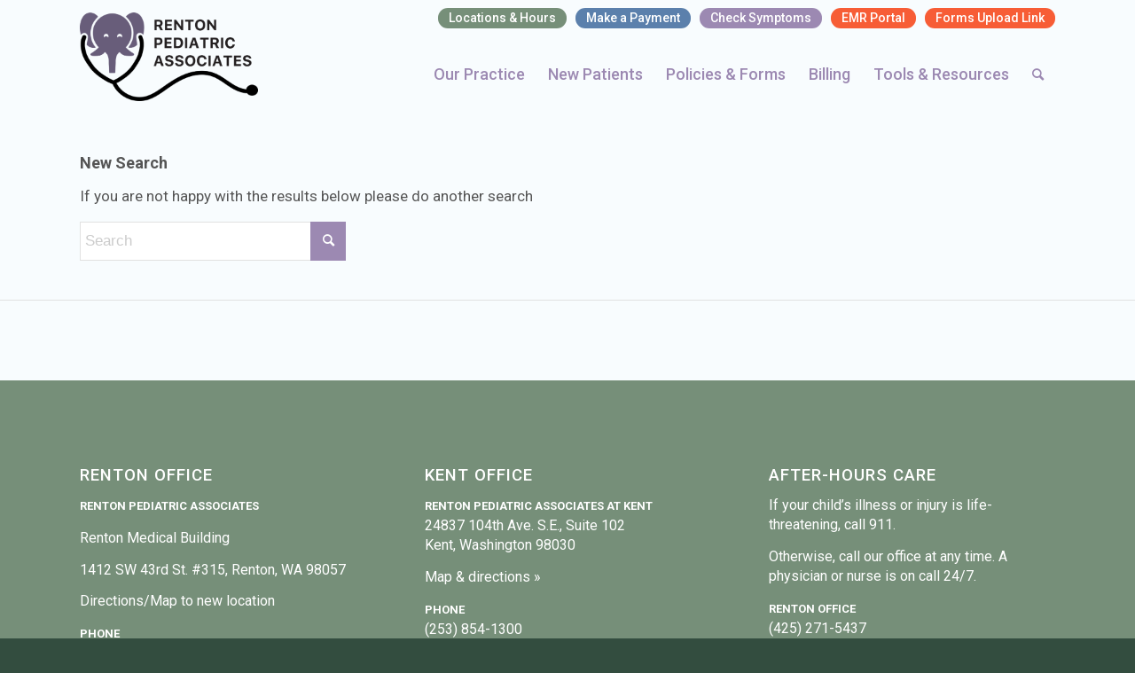

--- FILE ---
content_type: text/html; charset=UTF-8
request_url: https://rentonpediatrics.com/resources/covid-19-vaccine-now-available-for-anyone-age-16-years-and-older/?s=
body_size: 10337
content:
<!DOCTYPE html>
<html dir="ltr" lang="en-US" prefix="og: https://ogp.me/ns#" class="html_stretched responsive av-preloader-disabled  html_header_top html_logo_left html_main_nav_header html_menu_right html_custom html_header_sticky_disabled html_header_shrinking_disabled html_header_topbar_active html_mobile_menu_phone html_header_searchicon html_content_align_center html_header_unstick_top_disabled html_header_stretch_disabled html_minimal_header html_av-overlay-side html_av-overlay-side-minimal html_6 html_av-submenu-noclone av-cookies-no-cookie-consent av-no-preview av-default-lightbox html_text_menu_active av-mobile-menu-switch-default">
<head>
<meta charset="UTF-8" />
<meta name="robots" content="noindex, nofollow" />


<!-- mobile setting -->
<meta name="viewport" content="width=device-width, initial-scale=1">

<!-- Scripts/CSS and wp_head hook -->
<title>| Renton Pediatric Associates</title>

		<!-- All in One SEO 4.9.3 - aioseo.com -->
	<meta name="robots" content="max-image-preview:large" />
	<meta name="generator" content="All in One SEO (AIOSEO) 4.9.3" />
		<script type="application/ld+json" class="aioseo-schema">
			{"@context":"https:\/\/schema.org","@graph":[{"@type":"BreadcrumbList","@id":"https:\/\/rentonpediatrics.com\/resources\/covid-19-vaccine-now-available-for-anyone-age-16-years-and-older\/#breadcrumblist","itemListElement":[{"@type":"ListItem","@id":"https:\/\/rentonpediatrics.com#listItem","position":1,"name":"Home","item":"https:\/\/rentonpediatrics.com","nextItem":{"@type":"ListItem","@id":"https:\/\/rentonpediatrics.com\/search\/#listItem","name":"Search for '%'"}},{"@type":"ListItem","@id":"https:\/\/rentonpediatrics.com\/search\/#listItem","position":2,"name":"Search for '%'","previousItem":{"@type":"ListItem","@id":"https:\/\/rentonpediatrics.com#listItem","name":"Home"}}]},{"@type":"Organization","@id":"https:\/\/rentonpediatrics.com\/#organization","name":"Renton Pediatric Associates","description":"Caring for Our Community for Almost 40 Years!","url":"https:\/\/rentonpediatrics.com\/","telephone":"+14252715437"},{"@type":"SearchResultsPage","@id":"https:\/\/rentonpediatrics.com\/resources\/covid-19-vaccine-now-available-for-anyone-age-16-years-and-older\/#searchresultspage","url":"https:\/\/rentonpediatrics.com\/resources\/covid-19-vaccine-now-available-for-anyone-age-16-years-and-older\/","name":"| Renton Pediatric Associates","inLanguage":"en-US","isPartOf":{"@id":"https:\/\/rentonpediatrics.com\/#website"},"breadcrumb":{"@id":"https:\/\/rentonpediatrics.com\/resources\/covid-19-vaccine-now-available-for-anyone-age-16-years-and-older\/#breadcrumblist"}},{"@type":"WebSite","@id":"https:\/\/rentonpediatrics.com\/#website","url":"https:\/\/rentonpediatrics.com\/","name":"Renton Pediatric Associates","description":"Caring for Our Community for Almost 40 Years!","inLanguage":"en-US","publisher":{"@id":"https:\/\/rentonpediatrics.com\/#organization"}}]}
		</script>
		<!-- All in One SEO -->

<link rel="alternate" type="application/rss+xml" title="Renton Pediatric Associates &raquo; Feed" href="https://rentonpediatrics.com/feed/" />
<link rel="alternate" type="application/rss+xml" title="Renton Pediatric Associates &raquo; Comments Feed" href="https://rentonpediatrics.com/comments/feed/" />
<link rel="alternate" type="application/rss+xml" title="Renton Pediatric Associates &raquo; Search Results for &#8220;&#8221; Feed" href="https://rentonpediatrics.com/search/feed/rss2/" />

<!-- google webfont font replacement -->

			<script type='text/javascript'>

				(function() {

					/*	check if webfonts are disabled by user setting via cookie - or user must opt in.	*/
					var html = document.getElementsByTagName('html')[0];
					var cookie_check = html.className.indexOf('av-cookies-needs-opt-in') >= 0 || html.className.indexOf('av-cookies-can-opt-out') >= 0;
					var allow_continue = true;
					var silent_accept_cookie = html.className.indexOf('av-cookies-user-silent-accept') >= 0;

					if( cookie_check && ! silent_accept_cookie )
					{
						if( ! document.cookie.match(/aviaCookieConsent/) || html.className.indexOf('av-cookies-session-refused') >= 0 )
						{
							allow_continue = false;
						}
						else
						{
							if( ! document.cookie.match(/aviaPrivacyRefuseCookiesHideBar/) )
							{
								allow_continue = false;
							}
							else if( ! document.cookie.match(/aviaPrivacyEssentialCookiesEnabled/) )
							{
								allow_continue = false;
							}
							else if( document.cookie.match(/aviaPrivacyGoogleWebfontsDisabled/) )
							{
								allow_continue = false;
							}
						}
					}

					if( allow_continue )
					{
						var f = document.createElement('link');

						f.type 	= 'text/css';
						f.rel 	= 'stylesheet';
						f.href 	= 'https://fonts.googleapis.com/css?family=Roboto:300,400,500,700&display=auto';
						f.id 	= 'avia-google-webfont';

						document.getElementsByTagName('head')[0].appendChild(f);
					}
				})();

			</script>
			<style id='wp-img-auto-sizes-contain-inline-css' type='text/css'>
img:is([sizes=auto i],[sizes^="auto," i]){contain-intrinsic-size:3000px 1500px}
/*# sourceURL=wp-img-auto-sizes-contain-inline-css */
</style>
<link rel='stylesheet' id='avia-grid-css' href='https://rentonpediatrics.com/wp-content/themes/enfold/css/grid.css?ver=5.7' type='text/css' media='all' />
<link rel='stylesheet' id='avia-base-css' href='https://rentonpediatrics.com/wp-content/themes/enfold/css/base.css?ver=5.7' type='text/css' media='all' />
<link rel='stylesheet' id='avia-layout-css' href='https://rentonpediatrics.com/wp-content/themes/enfold/css/layout.css?ver=5.7' type='text/css' media='all' />
<link rel='stylesheet' id='avia-module-audioplayer-css' href='https://rentonpediatrics.com/wp-content/themes/enfold/config-templatebuilder/avia-shortcodes/audio-player/audio-player.css?ver=5.7' type='text/css' media='all' />
<link rel='stylesheet' id='avia-module-blog-css' href='https://rentonpediatrics.com/wp-content/themes/enfold/config-templatebuilder/avia-shortcodes/blog/blog.css?ver=5.7' type='text/css' media='all' />
<link rel='stylesheet' id='avia-module-postslider-css' href='https://rentonpediatrics.com/wp-content/themes/enfold/config-templatebuilder/avia-shortcodes/postslider/postslider.css?ver=5.7' type='text/css' media='all' />
<link rel='stylesheet' id='avia-module-button-css' href='https://rentonpediatrics.com/wp-content/themes/enfold/config-templatebuilder/avia-shortcodes/buttons/buttons.css?ver=5.7' type='text/css' media='all' />
<link rel='stylesheet' id='avia-module-buttonrow-css' href='https://rentonpediatrics.com/wp-content/themes/enfold/config-templatebuilder/avia-shortcodes/buttonrow/buttonrow.css?ver=5.7' type='text/css' media='all' />
<link rel='stylesheet' id='avia-module-button-fullwidth-css' href='https://rentonpediatrics.com/wp-content/themes/enfold/config-templatebuilder/avia-shortcodes/buttons_fullwidth/buttons_fullwidth.css?ver=5.7' type='text/css' media='all' />
<link rel='stylesheet' id='avia-module-catalogue-css' href='https://rentonpediatrics.com/wp-content/themes/enfold/config-templatebuilder/avia-shortcodes/catalogue/catalogue.css?ver=5.7' type='text/css' media='all' />
<link rel='stylesheet' id='avia-module-comments-css' href='https://rentonpediatrics.com/wp-content/themes/enfold/config-templatebuilder/avia-shortcodes/comments/comments.css?ver=5.7' type='text/css' media='all' />
<link rel='stylesheet' id='avia-module-contact-css' href='https://rentonpediatrics.com/wp-content/themes/enfold/config-templatebuilder/avia-shortcodes/contact/contact.css?ver=5.7' type='text/css' media='all' />
<link rel='stylesheet' id='avia-module-slideshow-css' href='https://rentonpediatrics.com/wp-content/themes/enfold/config-templatebuilder/avia-shortcodes/slideshow/slideshow.css?ver=5.7' type='text/css' media='all' />
<link rel='stylesheet' id='avia-module-slideshow-contentpartner-css' href='https://rentonpediatrics.com/wp-content/themes/enfold/config-templatebuilder/avia-shortcodes/contentslider/contentslider.css?ver=5.7' type='text/css' media='all' />
<link rel='stylesheet' id='avia-module-countdown-css' href='https://rentonpediatrics.com/wp-content/themes/enfold/config-templatebuilder/avia-shortcodes/countdown/countdown.css?ver=5.7' type='text/css' media='all' />
<link rel='stylesheet' id='avia-module-gallery-css' href='https://rentonpediatrics.com/wp-content/themes/enfold/config-templatebuilder/avia-shortcodes/gallery/gallery.css?ver=5.7' type='text/css' media='all' />
<link rel='stylesheet' id='avia-module-gallery-hor-css' href='https://rentonpediatrics.com/wp-content/themes/enfold/config-templatebuilder/avia-shortcodes/gallery_horizontal/gallery_horizontal.css?ver=5.7' type='text/css' media='all' />
<link rel='stylesheet' id='avia-module-maps-css' href='https://rentonpediatrics.com/wp-content/themes/enfold/config-templatebuilder/avia-shortcodes/google_maps/google_maps.css?ver=5.7' type='text/css' media='all' />
<link rel='stylesheet' id='avia-module-gridrow-css' href='https://rentonpediatrics.com/wp-content/themes/enfold/config-templatebuilder/avia-shortcodes/grid_row/grid_row.css?ver=5.7' type='text/css' media='all' />
<link rel='stylesheet' id='avia-module-heading-css' href='https://rentonpediatrics.com/wp-content/themes/enfold/config-templatebuilder/avia-shortcodes/heading/heading.css?ver=5.7' type='text/css' media='all' />
<link rel='stylesheet' id='avia-module-rotator-css' href='https://rentonpediatrics.com/wp-content/themes/enfold/config-templatebuilder/avia-shortcodes/headline_rotator/headline_rotator.css?ver=5.7' type='text/css' media='all' />
<link rel='stylesheet' id='avia-module-hr-css' href='https://rentonpediatrics.com/wp-content/themes/enfold/config-templatebuilder/avia-shortcodes/hr/hr.css?ver=5.7' type='text/css' media='all' />
<link rel='stylesheet' id='avia-module-icon-css' href='https://rentonpediatrics.com/wp-content/themes/enfold/config-templatebuilder/avia-shortcodes/icon/icon.css?ver=5.7' type='text/css' media='all' />
<link rel='stylesheet' id='avia-module-icon-circles-css' href='https://rentonpediatrics.com/wp-content/themes/enfold/config-templatebuilder/avia-shortcodes/icon_circles/icon_circles.css?ver=5.7' type='text/css' media='all' />
<link rel='stylesheet' id='avia-module-iconbox-css' href='https://rentonpediatrics.com/wp-content/themes/enfold/config-templatebuilder/avia-shortcodes/iconbox/iconbox.css?ver=5.7' type='text/css' media='all' />
<link rel='stylesheet' id='avia-module-icongrid-css' href='https://rentonpediatrics.com/wp-content/themes/enfold/config-templatebuilder/avia-shortcodes/icongrid/icongrid.css?ver=5.7' type='text/css' media='all' />
<link rel='stylesheet' id='avia-module-iconlist-css' href='https://rentonpediatrics.com/wp-content/themes/enfold/config-templatebuilder/avia-shortcodes/iconlist/iconlist.css?ver=5.7' type='text/css' media='all' />
<link rel='stylesheet' id='avia-module-image-css' href='https://rentonpediatrics.com/wp-content/themes/enfold/config-templatebuilder/avia-shortcodes/image/image.css?ver=5.7' type='text/css' media='all' />
<link rel='stylesheet' id='avia-module-image-diff-css' href='https://rentonpediatrics.com/wp-content/themes/enfold/config-templatebuilder/avia-shortcodes/image_diff/image_diff.css?ver=5.7' type='text/css' media='all' />
<link rel='stylesheet' id='avia-module-hotspot-css' href='https://rentonpediatrics.com/wp-content/themes/enfold/config-templatebuilder/avia-shortcodes/image_hotspots/image_hotspots.css?ver=5.7' type='text/css' media='all' />
<link rel='stylesheet' id='avia-module-sc-lottie-animation-css' href='https://rentonpediatrics.com/wp-content/themes/enfold/config-templatebuilder/avia-shortcodes/lottie_animation/lottie_animation.css?ver=5.7' type='text/css' media='all' />
<link rel='stylesheet' id='avia-module-magazine-css' href='https://rentonpediatrics.com/wp-content/themes/enfold/config-templatebuilder/avia-shortcodes/magazine/magazine.css?ver=5.7' type='text/css' media='all' />
<link rel='stylesheet' id='avia-module-masonry-css' href='https://rentonpediatrics.com/wp-content/themes/enfold/config-templatebuilder/avia-shortcodes/masonry_entries/masonry_entries.css?ver=5.7' type='text/css' media='all' />
<link rel='stylesheet' id='avia-siteloader-css' href='https://rentonpediatrics.com/wp-content/themes/enfold/css/avia-snippet-site-preloader.css?ver=5.7' type='text/css' media='all' />
<link rel='stylesheet' id='avia-module-menu-css' href='https://rentonpediatrics.com/wp-content/themes/enfold/config-templatebuilder/avia-shortcodes/menu/menu.css?ver=5.7' type='text/css' media='all' />
<link rel='stylesheet' id='avia-module-notification-css' href='https://rentonpediatrics.com/wp-content/themes/enfold/config-templatebuilder/avia-shortcodes/notification/notification.css?ver=5.7' type='text/css' media='all' />
<link rel='stylesheet' id='avia-module-numbers-css' href='https://rentonpediatrics.com/wp-content/themes/enfold/config-templatebuilder/avia-shortcodes/numbers/numbers.css?ver=5.7' type='text/css' media='all' />
<link rel='stylesheet' id='avia-module-portfolio-css' href='https://rentonpediatrics.com/wp-content/themes/enfold/config-templatebuilder/avia-shortcodes/portfolio/portfolio.css?ver=5.7' type='text/css' media='all' />
<link rel='stylesheet' id='avia-module-post-metadata-css' href='https://rentonpediatrics.com/wp-content/themes/enfold/config-templatebuilder/avia-shortcodes/post_metadata/post_metadata.css?ver=5.7' type='text/css' media='all' />
<link rel='stylesheet' id='avia-module-progress-bar-css' href='https://rentonpediatrics.com/wp-content/themes/enfold/config-templatebuilder/avia-shortcodes/progressbar/progressbar.css?ver=5.7' type='text/css' media='all' />
<link rel='stylesheet' id='avia-module-promobox-css' href='https://rentonpediatrics.com/wp-content/themes/enfold/config-templatebuilder/avia-shortcodes/promobox/promobox.css?ver=5.7' type='text/css' media='all' />
<link rel='stylesheet' id='avia-sc-search-css' href='https://rentonpediatrics.com/wp-content/themes/enfold/config-templatebuilder/avia-shortcodes/search/search.css?ver=5.7' type='text/css' media='all' />
<link rel='stylesheet' id='avia-module-slideshow-accordion-css' href='https://rentonpediatrics.com/wp-content/themes/enfold/config-templatebuilder/avia-shortcodes/slideshow_accordion/slideshow_accordion.css?ver=5.7' type='text/css' media='all' />
<link rel='stylesheet' id='avia-module-slideshow-feature-image-css' href='https://rentonpediatrics.com/wp-content/themes/enfold/config-templatebuilder/avia-shortcodes/slideshow_feature_image/slideshow_feature_image.css?ver=5.7' type='text/css' media='all' />
<link rel='stylesheet' id='avia-module-slideshow-fullsize-css' href='https://rentonpediatrics.com/wp-content/themes/enfold/config-templatebuilder/avia-shortcodes/slideshow_fullsize/slideshow_fullsize.css?ver=5.7' type='text/css' media='all' />
<link rel='stylesheet' id='avia-module-slideshow-fullscreen-css' href='https://rentonpediatrics.com/wp-content/themes/enfold/config-templatebuilder/avia-shortcodes/slideshow_fullscreen/slideshow_fullscreen.css?ver=5.7' type='text/css' media='all' />
<link rel='stylesheet' id='avia-module-social-css' href='https://rentonpediatrics.com/wp-content/themes/enfold/config-templatebuilder/avia-shortcodes/social_share/social_share.css?ver=5.7' type='text/css' media='all' />
<link rel='stylesheet' id='avia-module-tabsection-css' href='https://rentonpediatrics.com/wp-content/themes/enfold/config-templatebuilder/avia-shortcodes/tab_section/tab_section.css?ver=5.7' type='text/css' media='all' />
<link rel='stylesheet' id='avia-module-table-css' href='https://rentonpediatrics.com/wp-content/themes/enfold/config-templatebuilder/avia-shortcodes/table/table.css?ver=5.7' type='text/css' media='all' />
<link rel='stylesheet' id='avia-module-tabs-css' href='https://rentonpediatrics.com/wp-content/themes/enfold/config-templatebuilder/avia-shortcodes/tabs/tabs.css?ver=5.7' type='text/css' media='all' />
<link rel='stylesheet' id='avia-module-team-css' href='https://rentonpediatrics.com/wp-content/themes/enfold/config-templatebuilder/avia-shortcodes/team/team.css?ver=5.7' type='text/css' media='all' />
<link rel='stylesheet' id='avia-module-testimonials-css' href='https://rentonpediatrics.com/wp-content/themes/enfold/config-templatebuilder/avia-shortcodes/testimonials/testimonials.css?ver=5.7' type='text/css' media='all' />
<link rel='stylesheet' id='avia-module-timeline-css' href='https://rentonpediatrics.com/wp-content/themes/enfold/config-templatebuilder/avia-shortcodes/timeline/timeline.css?ver=5.7' type='text/css' media='all' />
<link rel='stylesheet' id='avia-module-toggles-css' href='https://rentonpediatrics.com/wp-content/themes/enfold/config-templatebuilder/avia-shortcodes/toggles/toggles.css?ver=5.7' type='text/css' media='all' />
<link rel='stylesheet' id='avia-module-video-css' href='https://rentonpediatrics.com/wp-content/themes/enfold/config-templatebuilder/avia-shortcodes/video/video.css?ver=5.7' type='text/css' media='all' />
<style id='wp-block-library-inline-css' type='text/css'>
:root{--wp-block-synced-color:#7a00df;--wp-block-synced-color--rgb:122,0,223;--wp-bound-block-color:var(--wp-block-synced-color);--wp-editor-canvas-background:#ddd;--wp-admin-theme-color:#007cba;--wp-admin-theme-color--rgb:0,124,186;--wp-admin-theme-color-darker-10:#006ba1;--wp-admin-theme-color-darker-10--rgb:0,107,160.5;--wp-admin-theme-color-darker-20:#005a87;--wp-admin-theme-color-darker-20--rgb:0,90,135;--wp-admin-border-width-focus:2px}@media (min-resolution:192dpi){:root{--wp-admin-border-width-focus:1.5px}}.wp-element-button{cursor:pointer}:root .has-very-light-gray-background-color{background-color:#eee}:root .has-very-dark-gray-background-color{background-color:#313131}:root .has-very-light-gray-color{color:#eee}:root .has-very-dark-gray-color{color:#313131}:root .has-vivid-green-cyan-to-vivid-cyan-blue-gradient-background{background:linear-gradient(135deg,#00d084,#0693e3)}:root .has-purple-crush-gradient-background{background:linear-gradient(135deg,#34e2e4,#4721fb 50%,#ab1dfe)}:root .has-hazy-dawn-gradient-background{background:linear-gradient(135deg,#faaca8,#dad0ec)}:root .has-subdued-olive-gradient-background{background:linear-gradient(135deg,#fafae1,#67a671)}:root .has-atomic-cream-gradient-background{background:linear-gradient(135deg,#fdd79a,#004a59)}:root .has-nightshade-gradient-background{background:linear-gradient(135deg,#330968,#31cdcf)}:root .has-midnight-gradient-background{background:linear-gradient(135deg,#020381,#2874fc)}:root{--wp--preset--font-size--normal:16px;--wp--preset--font-size--huge:42px}.has-regular-font-size{font-size:1em}.has-larger-font-size{font-size:2.625em}.has-normal-font-size{font-size:var(--wp--preset--font-size--normal)}.has-huge-font-size{font-size:var(--wp--preset--font-size--huge)}.has-text-align-center{text-align:center}.has-text-align-left{text-align:left}.has-text-align-right{text-align:right}.has-fit-text{white-space:nowrap!important}#end-resizable-editor-section{display:none}.aligncenter{clear:both}.items-justified-left{justify-content:flex-start}.items-justified-center{justify-content:center}.items-justified-right{justify-content:flex-end}.items-justified-space-between{justify-content:space-between}.screen-reader-text{border:0;clip-path:inset(50%);height:1px;margin:-1px;overflow:hidden;padding:0;position:absolute;width:1px;word-wrap:normal!important}.screen-reader-text:focus{background-color:#ddd;clip-path:none;color:#444;display:block;font-size:1em;height:auto;left:5px;line-height:normal;padding:15px 23px 14px;text-decoration:none;top:5px;width:auto;z-index:100000}html :where(.has-border-color){border-style:solid}html :where([style*=border-top-color]){border-top-style:solid}html :where([style*=border-right-color]){border-right-style:solid}html :where([style*=border-bottom-color]){border-bottom-style:solid}html :where([style*=border-left-color]){border-left-style:solid}html :where([style*=border-width]){border-style:solid}html :where([style*=border-top-width]){border-top-style:solid}html :where([style*=border-right-width]){border-right-style:solid}html :where([style*=border-bottom-width]){border-bottom-style:solid}html :where([style*=border-left-width]){border-left-style:solid}html :where(img[class*=wp-image-]){height:auto;max-width:100%}:where(figure){margin:0 0 1em}html :where(.is-position-sticky){--wp-admin--admin-bar--position-offset:var(--wp-admin--admin-bar--height,0px)}@media screen and (max-width:600px){html :where(.is-position-sticky){--wp-admin--admin-bar--position-offset:0px}}

/*# sourceURL=wp-block-library-inline-css */
</style><style id='global-styles-inline-css' type='text/css'>
:root{--wp--preset--aspect-ratio--square: 1;--wp--preset--aspect-ratio--4-3: 4/3;--wp--preset--aspect-ratio--3-4: 3/4;--wp--preset--aspect-ratio--3-2: 3/2;--wp--preset--aspect-ratio--2-3: 2/3;--wp--preset--aspect-ratio--16-9: 16/9;--wp--preset--aspect-ratio--9-16: 9/16;--wp--preset--color--black: #000000;--wp--preset--color--cyan-bluish-gray: #abb8c3;--wp--preset--color--white: #ffffff;--wp--preset--color--pale-pink: #f78da7;--wp--preset--color--vivid-red: #cf2e2e;--wp--preset--color--luminous-vivid-orange: #ff6900;--wp--preset--color--luminous-vivid-amber: #fcb900;--wp--preset--color--light-green-cyan: #7bdcb5;--wp--preset--color--vivid-green-cyan: #00d084;--wp--preset--color--pale-cyan-blue: #8ed1fc;--wp--preset--color--vivid-cyan-blue: #0693e3;--wp--preset--color--vivid-purple: #9b51e0;--wp--preset--color--metallic-red: #b02b2c;--wp--preset--color--maximum-yellow-red: #edae44;--wp--preset--color--yellow-sun: #eeee22;--wp--preset--color--palm-leaf: #83a846;--wp--preset--color--aero: #7bb0e7;--wp--preset--color--old-lavender: #745f7e;--wp--preset--color--steel-teal: #5f8789;--wp--preset--color--raspberry-pink: #d65799;--wp--preset--color--medium-turquoise: #4ecac2;--wp--preset--gradient--vivid-cyan-blue-to-vivid-purple: linear-gradient(135deg,rgb(6,147,227) 0%,rgb(155,81,224) 100%);--wp--preset--gradient--light-green-cyan-to-vivid-green-cyan: linear-gradient(135deg,rgb(122,220,180) 0%,rgb(0,208,130) 100%);--wp--preset--gradient--luminous-vivid-amber-to-luminous-vivid-orange: linear-gradient(135deg,rgb(252,185,0) 0%,rgb(255,105,0) 100%);--wp--preset--gradient--luminous-vivid-orange-to-vivid-red: linear-gradient(135deg,rgb(255,105,0) 0%,rgb(207,46,46) 100%);--wp--preset--gradient--very-light-gray-to-cyan-bluish-gray: linear-gradient(135deg,rgb(238,238,238) 0%,rgb(169,184,195) 100%);--wp--preset--gradient--cool-to-warm-spectrum: linear-gradient(135deg,rgb(74,234,220) 0%,rgb(151,120,209) 20%,rgb(207,42,186) 40%,rgb(238,44,130) 60%,rgb(251,105,98) 80%,rgb(254,248,76) 100%);--wp--preset--gradient--blush-light-purple: linear-gradient(135deg,rgb(255,206,236) 0%,rgb(152,150,240) 100%);--wp--preset--gradient--blush-bordeaux: linear-gradient(135deg,rgb(254,205,165) 0%,rgb(254,45,45) 50%,rgb(107,0,62) 100%);--wp--preset--gradient--luminous-dusk: linear-gradient(135deg,rgb(255,203,112) 0%,rgb(199,81,192) 50%,rgb(65,88,208) 100%);--wp--preset--gradient--pale-ocean: linear-gradient(135deg,rgb(255,245,203) 0%,rgb(182,227,212) 50%,rgb(51,167,181) 100%);--wp--preset--gradient--electric-grass: linear-gradient(135deg,rgb(202,248,128) 0%,rgb(113,206,126) 100%);--wp--preset--gradient--midnight: linear-gradient(135deg,rgb(2,3,129) 0%,rgb(40,116,252) 100%);--wp--preset--font-size--small: 1rem;--wp--preset--font-size--medium: 1.125rem;--wp--preset--font-size--large: 1.75rem;--wp--preset--font-size--x-large: clamp(1.75rem, 3vw, 2.25rem);--wp--preset--spacing--20: 0.44rem;--wp--preset--spacing--30: 0.67rem;--wp--preset--spacing--40: 1rem;--wp--preset--spacing--50: 1.5rem;--wp--preset--spacing--60: 2.25rem;--wp--preset--spacing--70: 3.38rem;--wp--preset--spacing--80: 5.06rem;--wp--preset--shadow--natural: 6px 6px 9px rgba(0, 0, 0, 0.2);--wp--preset--shadow--deep: 12px 12px 50px rgba(0, 0, 0, 0.4);--wp--preset--shadow--sharp: 6px 6px 0px rgba(0, 0, 0, 0.2);--wp--preset--shadow--outlined: 6px 6px 0px -3px rgb(255, 255, 255), 6px 6px rgb(0, 0, 0);--wp--preset--shadow--crisp: 6px 6px 0px rgb(0, 0, 0);}:root { --wp--style--global--content-size: 800px;--wp--style--global--wide-size: 1130px; }:where(body) { margin: 0; }.wp-site-blocks > .alignleft { float: left; margin-right: 2em; }.wp-site-blocks > .alignright { float: right; margin-left: 2em; }.wp-site-blocks > .aligncenter { justify-content: center; margin-left: auto; margin-right: auto; }:where(.is-layout-flex){gap: 0.5em;}:where(.is-layout-grid){gap: 0.5em;}.is-layout-flow > .alignleft{float: left;margin-inline-start: 0;margin-inline-end: 2em;}.is-layout-flow > .alignright{float: right;margin-inline-start: 2em;margin-inline-end: 0;}.is-layout-flow > .aligncenter{margin-left: auto !important;margin-right: auto !important;}.is-layout-constrained > .alignleft{float: left;margin-inline-start: 0;margin-inline-end: 2em;}.is-layout-constrained > .alignright{float: right;margin-inline-start: 2em;margin-inline-end: 0;}.is-layout-constrained > .aligncenter{margin-left: auto !important;margin-right: auto !important;}.is-layout-constrained > :where(:not(.alignleft):not(.alignright):not(.alignfull)){max-width: var(--wp--style--global--content-size);margin-left: auto !important;margin-right: auto !important;}.is-layout-constrained > .alignwide{max-width: var(--wp--style--global--wide-size);}body .is-layout-flex{display: flex;}.is-layout-flex{flex-wrap: wrap;align-items: center;}.is-layout-flex > :is(*, div){margin: 0;}body .is-layout-grid{display: grid;}.is-layout-grid > :is(*, div){margin: 0;}body{padding-top: 0px;padding-right: 0px;padding-bottom: 0px;padding-left: 0px;}a:where(:not(.wp-element-button)){text-decoration: underline;}:root :where(.wp-element-button, .wp-block-button__link){background-color: #32373c;border-width: 0;color: #fff;font-family: inherit;font-size: inherit;font-style: inherit;font-weight: inherit;letter-spacing: inherit;line-height: inherit;padding-top: calc(0.667em + 2px);padding-right: calc(1.333em + 2px);padding-bottom: calc(0.667em + 2px);padding-left: calc(1.333em + 2px);text-decoration: none;text-transform: inherit;}.has-black-color{color: var(--wp--preset--color--black) !important;}.has-cyan-bluish-gray-color{color: var(--wp--preset--color--cyan-bluish-gray) !important;}.has-white-color{color: var(--wp--preset--color--white) !important;}.has-pale-pink-color{color: var(--wp--preset--color--pale-pink) !important;}.has-vivid-red-color{color: var(--wp--preset--color--vivid-red) !important;}.has-luminous-vivid-orange-color{color: var(--wp--preset--color--luminous-vivid-orange) !important;}.has-luminous-vivid-amber-color{color: var(--wp--preset--color--luminous-vivid-amber) !important;}.has-light-green-cyan-color{color: var(--wp--preset--color--light-green-cyan) !important;}.has-vivid-green-cyan-color{color: var(--wp--preset--color--vivid-green-cyan) !important;}.has-pale-cyan-blue-color{color: var(--wp--preset--color--pale-cyan-blue) !important;}.has-vivid-cyan-blue-color{color: var(--wp--preset--color--vivid-cyan-blue) !important;}.has-vivid-purple-color{color: var(--wp--preset--color--vivid-purple) !important;}.has-metallic-red-color{color: var(--wp--preset--color--metallic-red) !important;}.has-maximum-yellow-red-color{color: var(--wp--preset--color--maximum-yellow-red) !important;}.has-yellow-sun-color{color: var(--wp--preset--color--yellow-sun) !important;}.has-palm-leaf-color{color: var(--wp--preset--color--palm-leaf) !important;}.has-aero-color{color: var(--wp--preset--color--aero) !important;}.has-old-lavender-color{color: var(--wp--preset--color--old-lavender) !important;}.has-steel-teal-color{color: var(--wp--preset--color--steel-teal) !important;}.has-raspberry-pink-color{color: var(--wp--preset--color--raspberry-pink) !important;}.has-medium-turquoise-color{color: var(--wp--preset--color--medium-turquoise) !important;}.has-black-background-color{background-color: var(--wp--preset--color--black) !important;}.has-cyan-bluish-gray-background-color{background-color: var(--wp--preset--color--cyan-bluish-gray) !important;}.has-white-background-color{background-color: var(--wp--preset--color--white) !important;}.has-pale-pink-background-color{background-color: var(--wp--preset--color--pale-pink) !important;}.has-vivid-red-background-color{background-color: var(--wp--preset--color--vivid-red) !important;}.has-luminous-vivid-orange-background-color{background-color: var(--wp--preset--color--luminous-vivid-orange) !important;}.has-luminous-vivid-amber-background-color{background-color: var(--wp--preset--color--luminous-vivid-amber) !important;}.has-light-green-cyan-background-color{background-color: var(--wp--preset--color--light-green-cyan) !important;}.has-vivid-green-cyan-background-color{background-color: var(--wp--preset--color--vivid-green-cyan) !important;}.has-pale-cyan-blue-background-color{background-color: var(--wp--preset--color--pale-cyan-blue) !important;}.has-vivid-cyan-blue-background-color{background-color: var(--wp--preset--color--vivid-cyan-blue) !important;}.has-vivid-purple-background-color{background-color: var(--wp--preset--color--vivid-purple) !important;}.has-metallic-red-background-color{background-color: var(--wp--preset--color--metallic-red) !important;}.has-maximum-yellow-red-background-color{background-color: var(--wp--preset--color--maximum-yellow-red) !important;}.has-yellow-sun-background-color{background-color: var(--wp--preset--color--yellow-sun) !important;}.has-palm-leaf-background-color{background-color: var(--wp--preset--color--palm-leaf) !important;}.has-aero-background-color{background-color: var(--wp--preset--color--aero) !important;}.has-old-lavender-background-color{background-color: var(--wp--preset--color--old-lavender) !important;}.has-steel-teal-background-color{background-color: var(--wp--preset--color--steel-teal) !important;}.has-raspberry-pink-background-color{background-color: var(--wp--preset--color--raspberry-pink) !important;}.has-medium-turquoise-background-color{background-color: var(--wp--preset--color--medium-turquoise) !important;}.has-black-border-color{border-color: var(--wp--preset--color--black) !important;}.has-cyan-bluish-gray-border-color{border-color: var(--wp--preset--color--cyan-bluish-gray) !important;}.has-white-border-color{border-color: var(--wp--preset--color--white) !important;}.has-pale-pink-border-color{border-color: var(--wp--preset--color--pale-pink) !important;}.has-vivid-red-border-color{border-color: var(--wp--preset--color--vivid-red) !important;}.has-luminous-vivid-orange-border-color{border-color: var(--wp--preset--color--luminous-vivid-orange) !important;}.has-luminous-vivid-amber-border-color{border-color: var(--wp--preset--color--luminous-vivid-amber) !important;}.has-light-green-cyan-border-color{border-color: var(--wp--preset--color--light-green-cyan) !important;}.has-vivid-green-cyan-border-color{border-color: var(--wp--preset--color--vivid-green-cyan) !important;}.has-pale-cyan-blue-border-color{border-color: var(--wp--preset--color--pale-cyan-blue) !important;}.has-vivid-cyan-blue-border-color{border-color: var(--wp--preset--color--vivid-cyan-blue) !important;}.has-vivid-purple-border-color{border-color: var(--wp--preset--color--vivid-purple) !important;}.has-metallic-red-border-color{border-color: var(--wp--preset--color--metallic-red) !important;}.has-maximum-yellow-red-border-color{border-color: var(--wp--preset--color--maximum-yellow-red) !important;}.has-yellow-sun-border-color{border-color: var(--wp--preset--color--yellow-sun) !important;}.has-palm-leaf-border-color{border-color: var(--wp--preset--color--palm-leaf) !important;}.has-aero-border-color{border-color: var(--wp--preset--color--aero) !important;}.has-old-lavender-border-color{border-color: var(--wp--preset--color--old-lavender) !important;}.has-steel-teal-border-color{border-color: var(--wp--preset--color--steel-teal) !important;}.has-raspberry-pink-border-color{border-color: var(--wp--preset--color--raspberry-pink) !important;}.has-medium-turquoise-border-color{border-color: var(--wp--preset--color--medium-turquoise) !important;}.has-vivid-cyan-blue-to-vivid-purple-gradient-background{background: var(--wp--preset--gradient--vivid-cyan-blue-to-vivid-purple) !important;}.has-light-green-cyan-to-vivid-green-cyan-gradient-background{background: var(--wp--preset--gradient--light-green-cyan-to-vivid-green-cyan) !important;}.has-luminous-vivid-amber-to-luminous-vivid-orange-gradient-background{background: var(--wp--preset--gradient--luminous-vivid-amber-to-luminous-vivid-orange) !important;}.has-luminous-vivid-orange-to-vivid-red-gradient-background{background: var(--wp--preset--gradient--luminous-vivid-orange-to-vivid-red) !important;}.has-very-light-gray-to-cyan-bluish-gray-gradient-background{background: var(--wp--preset--gradient--very-light-gray-to-cyan-bluish-gray) !important;}.has-cool-to-warm-spectrum-gradient-background{background: var(--wp--preset--gradient--cool-to-warm-spectrum) !important;}.has-blush-light-purple-gradient-background{background: var(--wp--preset--gradient--blush-light-purple) !important;}.has-blush-bordeaux-gradient-background{background: var(--wp--preset--gradient--blush-bordeaux) !important;}.has-luminous-dusk-gradient-background{background: var(--wp--preset--gradient--luminous-dusk) !important;}.has-pale-ocean-gradient-background{background: var(--wp--preset--gradient--pale-ocean) !important;}.has-electric-grass-gradient-background{background: var(--wp--preset--gradient--electric-grass) !important;}.has-midnight-gradient-background{background: var(--wp--preset--gradient--midnight) !important;}.has-small-font-size{font-size: var(--wp--preset--font-size--small) !important;}.has-medium-font-size{font-size: var(--wp--preset--font-size--medium) !important;}.has-large-font-size{font-size: var(--wp--preset--font-size--large) !important;}.has-x-large-font-size{font-size: var(--wp--preset--font-size--x-large) !important;}
/*# sourceURL=global-styles-inline-css */
</style>

<link rel='stylesheet' id='adc_style1-css' href='https://rentonpediatrics.com/wp-content/plugins/appleseed-dose-calculator/style.css' type='text/css' media='all' />
<link rel='stylesheet' id='avia-scs-css' href='https://rentonpediatrics.com/wp-content/themes/enfold/css/shortcodes.css?ver=5.7' type='text/css' media='all' />
<link rel='stylesheet' id='avia-fold-unfold-css' href='https://rentonpediatrics.com/wp-content/themes/enfold/css/avia-snippet-fold-unfold.css?ver=5.7' type='text/css' media='all' />
<link rel='stylesheet' id='avia-popup-css-css' href='https://rentonpediatrics.com/wp-content/themes/enfold/js/aviapopup/magnific-popup.min.css?ver=5.7' type='text/css' media='screen' />
<link rel='stylesheet' id='avia-lightbox-css' href='https://rentonpediatrics.com/wp-content/themes/enfold/css/avia-snippet-lightbox.css?ver=5.7' type='text/css' media='screen' />
<link rel='stylesheet' id='avia-widget-css-css' href='https://rentonpediatrics.com/wp-content/themes/enfold/css/avia-snippet-widget.css?ver=5.7' type='text/css' media='screen' />
<link rel='stylesheet' id='avia-dynamic-css' href='https://rentonpediatrics.com/wp-content/uploads/dynamic_avia/renton_pediatrics.css?ver=696fc9b100f68' type='text/css' media='all' />
<link rel='stylesheet' id='avia-custom-css' href='https://rentonpediatrics.com/wp-content/themes/enfold/css/custom.css?ver=5.7' type='text/css' media='all' />
<link rel='stylesheet' id='nsp-child-style-css' href='https://rentonpediatrics.com/wp-content/themes/enfold-child/style.css?ver=4.0' type='text/css' media='all' />
<script type="text/javascript" src="https://rentonpediatrics.com/wp-includes/js/jquery/jquery.min.js?ver=3.7.1" id="jquery-core-js"></script>
<script type="text/javascript" src="https://rentonpediatrics.com/wp-includes/js/jquery/jquery-migrate.min.js?ver=3.4.1" id="jquery-migrate-js"></script>
<script type="text/javascript" src="https://rentonpediatrics.com/wp-content/themes/enfold/js/avia-js.js?ver=5.7" id="avia-js-js"></script>
<script type="text/javascript" src="https://rentonpediatrics.com/wp-content/themes/enfold/js/avia-compat.js?ver=5.7" id="avia-compat-js"></script>
<script type="text/javascript" src="https://rentonpediatrics.com/wp-content/themes/enfold-child/js/functions.js?ver=3.8" id="custom-script-1-js"></script>
<script type="text/javascript" src="https://rentonpediatrics.com/wp-content/themes/enfold-child/js/jscookie.js?ver=6.9" id="cookie-js"></script>
<link rel="https://api.w.org/" href="https://rentonpediatrics.com/wp-json/" /><link rel="EditURI" type="application/rsd+xml" title="RSD" href="https://rentonpediatrics.com/xmlrpc.php?rsd" />
<meta name="generator" content="WordPress 6.9" />
<link rel="profile" href="https://gmpg.org/xfn/11" />
<link rel="alternate" type="application/rss+xml" title="Renton Pediatric Associates RSS2 Feed" href="https://rentonpediatrics.com/feed/" />
<link rel="pingback" href="https://rentonpediatrics.com/xmlrpc.php" />

<style type='text/css' media='screen'>
 #top #header_main > .container, #top #header_main > .container .main_menu  .av-main-nav > li > a, #top #header_main #menu-item-shop .cart_dropdown_link{ height:70px; line-height: 70px; }
 .html_top_nav_header .av-logo-container{ height:70px;  }
 .html_header_top.html_header_sticky #top #wrap_all #main{ padding-top:98px; } 
</style>
<!--[if lt IE 9]><script src="https://rentonpediatrics.com/wp-content/themes/enfold/js/html5shiv.js"></script><![endif]-->

<style type="text/css">
		@font-face {font-family: 'entypo-fontello'; font-weight: normal; font-style: normal; font-display: auto;
		src: url('https://rentonpediatrics.com/wp-content/themes/enfold/config-templatebuilder/avia-template-builder/assets/fonts/entypo-fontello.woff2') format('woff2'),
		url('https://rentonpediatrics.com/wp-content/themes/enfold/config-templatebuilder/avia-template-builder/assets/fonts/entypo-fontello.woff') format('woff'),
		url('https://rentonpediatrics.com/wp-content/themes/enfold/config-templatebuilder/avia-template-builder/assets/fonts/entypo-fontello.ttf') format('truetype'),
		url('https://rentonpediatrics.com/wp-content/themes/enfold/config-templatebuilder/avia-template-builder/assets/fonts/entypo-fontello.svg#entypo-fontello') format('svg'),
		url('https://rentonpediatrics.com/wp-content/themes/enfold/config-templatebuilder/avia-template-builder/assets/fonts/entypo-fontello.eot'),
		url('https://rentonpediatrics.com/wp-content/themes/enfold/config-templatebuilder/avia-template-builder/assets/fonts/entypo-fontello.eot?#iefix') format('embedded-opentype');
		} #top .avia-font-entypo-fontello, body .avia-font-entypo-fontello, html body [data-av_iconfont='entypo-fontello']:before{ font-family: 'entypo-fontello'; }
		
		@font-face {font-family: 'custom-icons'; font-weight: normal; font-style: normal; font-display: auto;
		src: url('https://rentonpediatrics.com/wp-content/uploads/avia_fonts/custom-icons/custom-icons.woff2') format('woff2'),
		url('https://rentonpediatrics.com/wp-content/uploads/avia_fonts/custom-icons/custom-icons.woff') format('woff'),
		url('https://rentonpediatrics.com/wp-content/uploads/avia_fonts/custom-icons/custom-icons.ttf') format('truetype'),
		url('https://rentonpediatrics.com/wp-content/uploads/avia_fonts/custom-icons/custom-icons.svg#custom-icons') format('svg'),
		url('https://rentonpediatrics.com/wp-content/uploads/avia_fonts/custom-icons/custom-icons.eot'),
		url('https://rentonpediatrics.com/wp-content/uploads/avia_fonts/custom-icons/custom-icons.eot?#iefix') format('embedded-opentype');
		} #top .avia-font-custom-icons, body .avia-font-custom-icons, html body [data-av_iconfont='custom-icons']:before{ font-family: 'custom-icons'; }
		</style>

<!--
Debugging Info for Theme support: 

Theme: Enfold
Version: 5.7
Installed: enfold
AviaFramework Version: 5.6
AviaBuilder Version: 5.3
aviaElementManager Version: 1.0.1
- - - - - - - - - - -
ChildTheme: Renton Pediatrics
ChildTheme Version: 1.0.0
ChildTheme Installed: enfold

- - - - - - - - - - -
ML:256-PU:30-PLA:15
WP:6.9
Compress: CSS:disabled - JS:disabled
Updates: enabled - token has changed and not verified
PLAu:15
-->
</head>

<body id="top" class="search search-no-results wp-theme-enfold wp-child-theme-enfold-child stretched no_sidebar_border rtl_columns av-curtain-numeric roboto  page_ alert has_news avia-responsive-images-support" itemscope="itemscope" itemtype="https://schema.org/WebPage" >

	
	<div id='wrap_all'>

	
<header id='header' class='all_colors header_color light_bg_color  av_header_top av_logo_left av_main_nav_header av_menu_right av_custom av_header_sticky_disabled av_header_shrinking_disabled av_header_stretch_disabled av_mobile_menu_phone av_header_searchicon av_header_unstick_top_disabled av_minimal_header av_bottom_nav_disabled  av_header_border_disabled' data-av_shrink_factor='50' role="banner" itemscope="itemscope" itemtype="https://schema.org/WPHeader" >

		<div id='header_meta' class='container_wrap container_wrap_meta  av_secondary_right av_extra_header_active av_entry_id_6235'>

			      <div class='container'>
			      <nav class='sub_menu'  role="navigation" itemscope="itemscope" itemtype="https://schema.org/SiteNavigationElement" ><ul role="menu" class="menu" id="avia2-menu"><li role="menuitem" id="menu-item-4042" class="menu-item menu-item-type-custom menu-item-object-custom menu-item-4042"><a href="#footer">Locations &#038; Hours</a></li>
<li role="menuitem" id="menu-item-3246" class="menu-item menu-item-type-custom menu-item-object-custom menu-item-3246"><a href="/payment/">Make a Payment</a></li>
<li role="menuitem" id="menu-item-5210" class="menu-item menu-item-type-custom menu-item-object-custom menu-item-5210"><a target="_blank" href="https://www.healthychildren.org/english/tips-tools/symptom-checker/Pages/default.aspx" rel="noopener">Check Symptoms</a></li>
<li role="menuitem" id="menu-item-6694" class="menu-item menu-item-type-post_type menu-item-object-post menu-item-6694"><a href="https://rentonpediatrics.com/news/emr-portal-access-link/">EMR Portal</a></li>
<li role="menuitem" id="menu-item-6757" class="menu-item menu-item-type-post_type menu-item-object-post menu-item-6757"><a href="https://rentonpediatrics.com/news/forms-upload-link/">Forms Upload Link</a></li>
</ul></nav>			      </div>
		</div>

		<div  id='header_main' class='container_wrap container_wrap_logo'>

        <div class='container av-logo-container'><div class='inner-container'><span class='logo avia-standard-logo'><a href='https://rentonpediatrics.com/' class='' aria-label='Renton Pediatric Associates' ><img src="/wp-content/uploads/2020/06/Renton-Pediatrics-Logo-600x299.png" height="100" width="300" alt='Renton Pediatric Associates' title='' /></a></span><nav class='main_menu' data-selectname='Select a page'  role="navigation" itemscope="itemscope" itemtype="https://schema.org/SiteNavigationElement" ><div class="avia-menu av-main-nav-wrap"><ul role="menu" class="menu av-main-nav" id="avia-menu"><li role="menuitem" id="menu-item-335" class="menu-item menu-item-type-post_type menu-item-object-page menu-item-top-level menu-item-top-level-1"><a href="https://rentonpediatrics.com/practice/" itemprop="url" tabindex="0"><span class="avia-bullet"></span><span class="avia-menu-text">Our Practice</span><span class="avia-menu-fx"><span class="avia-arrow-wrap"><span class="avia-arrow"></span></span></span></a></li>
<li role="menuitem" id="menu-item-1267" class="menu-item menu-item-type-post_type menu-item-object-page menu-item-top-level menu-item-top-level-2"><a href="https://rentonpediatrics.com/new-patients/" itemprop="url" tabindex="0"><span class="avia-bullet"></span><span class="avia-menu-text">New Patients</span><span class="avia-menu-fx"><span class="avia-arrow-wrap"><span class="avia-arrow"></span></span></span></a></li>
<li role="menuitem" id="menu-item-557" class="menu-item menu-item-type-post_type menu-item-object-page menu-item-top-level menu-item-top-level-3"><a href="https://rentonpediatrics.com/policies/" itemprop="url" tabindex="0"><span class="avia-bullet"></span><span class="avia-menu-text">Policies &#038; Forms</span><span class="avia-menu-fx"><span class="avia-arrow-wrap"><span class="avia-arrow"></span></span></span></a></li>
<li role="menuitem" id="menu-item-1266" class="menu-item menu-item-type-post_type menu-item-object-page menu-item-top-level menu-item-top-level-4"><a href="https://rentonpediatrics.com/billing-insurance/" itemprop="url" tabindex="0"><span class="avia-bullet"></span><span class="avia-menu-text">Billing</span><span class="avia-menu-fx"><span class="avia-arrow-wrap"><span class="avia-arrow"></span></span></span></a></li>
<li role="menuitem" id="menu-item-2942" class="menu-item menu-item-type-custom menu-item-object-custom menu-item-top-level menu-item-top-level-5"><a href="/resources/" itemprop="url" tabindex="0"><span class="avia-bullet"></span><span class="avia-menu-text">Tools &#038; Resources</span><span class="avia-menu-fx"><span class="avia-arrow-wrap"><span class="avia-arrow"></span></span></span></a></li>
<li id="menu-item-search" class="noMobile menu-item menu-item-search-dropdown menu-item-avia-special" role="menuitem"><a aria-label="Search" href="?s=" rel="nofollow" data-avia-search-tooltip="

&lt;form role=&quot;search&quot; action=&quot;https://rentonpediatrics.com/&quot; id=&quot;searchform&quot; method=&quot;get&quot; class=&quot;&quot;&gt;
	&lt;div&gt;
		&lt;input type=&quot;submit&quot; value=&quot;&quot; id=&quot;searchsubmit&quot; class=&quot;button avia-font-entypo-fontello&quot; /&gt;
		&lt;input type=&quot;text&quot; id=&quot;s&quot; name=&quot;s&quot; value=&quot;&quot; placeholder=&#039;Search&#039; /&gt;
			&lt;/div&gt;
&lt;/form&gt;
" aria-hidden='false' data-av_icon='' data-av_iconfont='entypo-fontello'><span class="avia_hidden_link_text">Search</span></a></li><li class="av-burger-menu-main menu-item-avia-special " role="menuitem">
	        			<a href="#" aria-label="Menu" aria-hidden="false">
							<span class="av-hamburger av-hamburger--spin av-js-hamburger">
								<span class="av-hamburger-box">
						          <span class="av-hamburger-inner"></span>
						          <strong>Menu</strong>
								</span>
							</span>
							<span class="avia_hidden_link_text">Menu</span>
						</a>
	        		   </li></ul></div></nav></div> </div> 
		<!-- end container_wrap-->
		</div>
<div id="avia_alternate_menu_container" style="display: none;"><nav class='main_menu' data-selectname='Select a page'  role="navigation" itemscope="itemscope" itemtype="https://schema.org/SiteNavigationElement" ><div class="avia_alternate_menu av-main-nav-wrap"><ul id="avia_alternate_menu" class="menu av-main-nav"><li role="menuitem" id="menu-item-6167" class="menu-item menu-item-type-post_type menu-item-object-page menu-item-home menu-item-top-level menu-item-top-level-1"><a href="https://rentonpediatrics.com/" itemprop="url" tabindex="0"><span class="avia-bullet"></span><span class="avia-menu-text">Home</span><span class="avia-menu-fx"><span class="avia-arrow-wrap"><span class="avia-arrow"></span></span></span></a></li>
<li role="menuitem" id="menu-item-1302" class="menu-item menu-item-type-post_type menu-item-object-page menu-item-top-level menu-item-top-level-2"><a href="https://rentonpediatrics.com/practice/" itemprop="url" tabindex="0"><span class="avia-bullet"></span><span class="avia-menu-text">Our Practice</span><span class="avia-menu-fx"><span class="avia-arrow-wrap"><span class="avia-arrow"></span></span></span></a></li>
<li role="menuitem" id="menu-item-1300" class="menu-item menu-item-type-post_type menu-item-object-page menu-item-top-level menu-item-top-level-3"><a href="https://rentonpediatrics.com/new-patients/" itemprop="url" tabindex="0"><span class="avia-bullet"></span><span class="avia-menu-text">New Patients</span><span class="avia-menu-fx"><span class="avia-arrow-wrap"><span class="avia-arrow"></span></span></span></a></li>
<li role="menuitem" id="menu-item-1301" class="menu-item menu-item-type-post_type menu-item-object-page menu-item-top-level menu-item-top-level-4"><a href="https://rentonpediatrics.com/policies/" itemprop="url" tabindex="0"><span class="avia-bullet"></span><span class="avia-menu-text">Policies &#038; Forms</span><span class="avia-menu-fx"><span class="avia-arrow-wrap"><span class="avia-arrow"></span></span></span></a></li>
<li role="menuitem" id="menu-item-1299" class="menu-item menu-item-type-post_type menu-item-object-page menu-item-top-level menu-item-top-level-5"><a href="https://rentonpediatrics.com/billing-insurance/" itemprop="url" tabindex="0"><span class="avia-bullet"></span><span class="avia-menu-text">Billing &#038; Insurance</span><span class="avia-menu-fx"><span class="avia-arrow-wrap"><span class="avia-arrow"></span></span></span></a></li>
<li role="menuitem" id="menu-item-2943" class="menu-item menu-item-type-custom menu-item-object-custom menu-item-top-level menu-item-top-level-6"><a href="/resources/" itemprop="url" tabindex="0"><span class="avia-bullet"></span><span class="avia-menu-text">Tools &#038; Resources</span><span class="avia-menu-fx"><span class="avia-arrow-wrap"><span class="avia-arrow"></span></span></span></a></li>
<li role="menuitem" id="menu-item-1310" class="separator menu-item menu-item-type-custom menu-item-object-custom menu-item-top-level menu-item-top-level-7"><a href="#" itemprop="url" tabindex="0"><span class="avia-bullet"></span><span class="avia-menu-text">Separator</span><span class="avia-menu-fx"><span class="avia-arrow-wrap"><span class="avia-arrow"></span></span></span></a></li>
<li role="menuitem" id="menu-item-1307" class="menu-item menu-item-type-custom menu-item-object-custom menu-item-top-level menu-item-top-level-8"><a href="#footer" itemprop="url" tabindex="0"><span class="avia-bullet"></span><span class="avia-menu-text">Locations &#038; Hours</span><span class="avia-menu-fx"><span class="avia-arrow-wrap"><span class="avia-arrow"></span></span></span></a></li>
<li role="menuitem" id="menu-item-3245" class="menu-item menu-item-type-custom menu-item-object-custom menu-item-top-level menu-item-top-level-9"><a href="/payment/" itemprop="url" tabindex="0"><span class="avia-bullet"></span><span class="avia-menu-text">Make a Payment</span><span class="avia-menu-fx"><span class="avia-arrow-wrap"><span class="avia-arrow"></span></span></span></a></li>
<li role="menuitem" id="menu-item-5209" class="menu-item menu-item-type-custom menu-item-object-custom menu-item-top-level menu-item-top-level-10"><a href="https://www.healthychildren.org/english/tips-tools/symptom-checker/Pages/default.aspx" itemprop="url" tabindex="0"><span class="avia-bullet"></span><span class="avia-menu-text">Check Symptoms</span><span class="avia-menu-fx"><span class="avia-arrow-wrap"><span class="avia-arrow"></span></span></span></a></li>
<li role="menuitem" id="menu-item-6696" class="menu-item menu-item-type-post_type menu-item-object-post menu-item-top-level menu-item-top-level-11"><a href="https://rentonpediatrics.com/news/emr-portal-access-link/" itemprop="url" tabindex="0"><span class="avia-bullet"></span><span class="avia-menu-text">EMR Portal</span><span class="avia-menu-fx"><span class="avia-arrow-wrap"><span class="avia-arrow"></span></span></span></a></li>
</ul></div></nav></div><div class="header_bg"></div>
<!-- end header -->
</header>

	<div id='main' class='all_colors' data-scroll-offset='0'>

	
		<div class='container_wrap container_wrap_first main_color fullsize'>

			<div class='container'>

				<main class='content template-search av-content-full alpha units av-main-search'  role="main" itemprop="mainContentOfPage" itemscope="itemscope" itemtype="https://schema.org/SearchResultsPage" >

					<div class='page-heading-container clearfix'>
						<section class="search_form_field">
							<h4>New Search</h4><p>If you are not happy with the results below please do another search</p>

<form action="https://rentonpediatrics.com/" id="searchform" method="get" class="">
	<div>
		<input type="submit" value="" id="searchsubmit" class="button avia-font-entypo-fontello" />
		<input type="text" id="s" name="s" value="" placeholder='Search' />
			</div>
</form>
<span class="author-extra-border"></span>						</section>
					</div>

					
				<!--end content-->
				</main>

				
			</div><!--end container-->

		</div><!-- close default .container_wrap element -->

				<div class='container_wrap footer_color' id='footer'>

					<div class='container'>

						<div class='flex_column av_one_third  first el_before_av_one_third'><section id="text-3" class="widget clearfix widget_text"><h3 class="widgettitle">Renton Office</h3>			<div class="textwidget"><div class='contact'><p><strong>Renton Pediatric Associates</strong></p>
<p>Renton Medical Building</p>
<p>1412 SW 43rd St. #315, Renton, WA 98057</p>
<p><a href="https://www.google.com/maps/place/1412+SW+43rd+St+%23+315,+Renton,+WA+98057/@47.4416101,-122.2384934,17z/data=!3m1!4b1!4m5!3m4!1s0x54905ce401a23549:0x260de85c23a0ed6a!8m2!3d47.4416065!4d-122.2363047">Directions/Map to new location</a></p>
<p><strong>Phone</strong><br />
<a href="tel:4252715437">(425) 271-5437</a></p>
<p><strong>Fax</strong><br />
<a href="tel:4256564212">(425) 656-4212</a></p>
</div>
<p><strong>Monday - Friday</strong><br/>8:30 am - 5:00 pm</p><p><strong>Saturday</strong><br/>9:00 am - 1:00 pm<br/><em>Sick visits, by appointment</em></p></p>
</div>
		<span class="seperator extralight-border"></span></section></div><div class='flex_column av_one_third  el_after_av_one_third el_before_av_one_third '><section id="text-9" class="widget clearfix widget_text"><h3 class="widgettitle">Kent Office</h3>			<div class="textwidget"><div class='contact'><p><strong>Renton Pediatric Associates at Kent</strong><br />
24837 104th Ave. S.E., Suite 102<br />
Kent, Washington 98030</p>
<p><a href="https://goo.gl/maps/SYGhEra9snFaiDo8A">Map &amp; directions »</a></p>
<p><strong>Phone</strong><br />
<a href="tel:2538541300">(253) 854-1300</a></p>
<p><strong>Fax</strong><br />
<a href="tel:2538541307">(253) 854-1307</a></p>
</div>
<p><strong>Monday - Friday</strong><br/>9:00 am - 12:30 pm<br/>1:30 pm - 5:00 pm</p></p>
</div>
		<span class="seperator extralight-border"></span></section></div><div class='flex_column av_one_third  el_after_av_one_third el_before_av_one_third '><section id="text-5" class="widget clearfix widget_text"><h3 class="widgettitle">After-hours Care</h3>			<div class="textwidget"><div class='contact'><p>If your child’s illness or injury is life-threatening, call 911.</p>
<p>Otherwise, call our office at any time. A physician or nurse is on call 24/7.</p>
<p><strong>RENTON OFFICE</strong><br />
<a href="tel:4252715437">(425) 271-5437</a></p>
<p><strong>KENT OFFICE</strong><br />
<a href="tel:2538541300">(253) 854-1300</a></p>
<p><strong>POISON CONTROL HOTLINE</strong><br />
<a title="telephone" href="tel:18002221222">1 (800) 222-1222</a></p>
</div>
</div>
		<span class="seperator extralight-border"></span></section></div>
					</div>

				<!-- ####### END FOOTER CONTAINER ####### -->
				</div>

	

	
				<footer class='container_wrap socket_color' id='socket'  role="contentinfo" itemscope="itemscope" itemtype="https://schema.org/WPFooter" >
                    <div class='container'>

                        <span class='copyright'><span class="copyright">© Copyright Renton Pediatric Associates, 2020-2026. All rights reserved. Site by <a href="http://www.appleseedvt.com" title="Appleseed Solutions">Appleseed Solutions</a>.</span></span>

                        <nav class='sub_menu_socket'  role="navigation" itemscope="itemscope" itemtype="https://schema.org/SiteNavigationElement" ><div class="avia3-menu"><ul role="menu" class="menu" id="avia3-menu"><li role="menuitem" id="menu-item-5309" class="menu-item menu-item-type-post_type menu-item-object-page menu-item-privacy-policy menu-item-top-level menu-item-top-level-1"><a href="https://rentonpediatrics.com/privacy/" itemprop="url" tabindex="0"><span class="avia-bullet"></span><span class="avia-menu-text">Privacy Policy</span><span class="avia-menu-fx"><span class="avia-arrow-wrap"><span class="avia-arrow"></span></span></span></a></li>
<li role="menuitem" id="menu-item-5310" class="menu-item menu-item-type-post_type menu-item-object-page menu-item-top-level menu-item-top-level-2"><a href="https://rentonpediatrics.com/terms/" itemprop="url" tabindex="0"><span class="avia-bullet"></span><span class="avia-menu-text">Terms of Use</span><span class="avia-menu-fx"><span class="avia-arrow-wrap"><span class="avia-arrow"></span></span></span></a></li>
</ul></div></nav>
                    </div>

	            <!-- ####### END SOCKET CONTAINER ####### -->
				</footer>


					<!-- end main -->
		</div>

		<!-- end wrap_all --></div>

<a href='#top' title='Scroll to top' id='scroll-top-link' aria-hidden='true' data-av_icon='' data-av_iconfont='entypo-fontello' tabindex='-1'><span class="avia_hidden_link_text">Scroll to top</span></a>

<div id="fb-root"></div>

<script type="speculationrules">
{"prefetch":[{"source":"document","where":{"and":[{"href_matches":"/*"},{"not":{"href_matches":["/wp-*.php","/wp-admin/*","/wp-content/uploads/*","/wp-content/*","/wp-content/plugins/*","/wp-content/themes/enfold-child/*","/wp-content/themes/enfold/*","/*\\?(.+)"]}},{"not":{"selector_matches":"a[rel~=\"nofollow\"]"}},{"not":{"selector_matches":".no-prefetch, .no-prefetch a"}}]},"eagerness":"conservative"}]}
</script>

 <script type='text/javascript'>
 /* <![CDATA[ */  
var avia_framework_globals = avia_framework_globals || {};
    avia_framework_globals.frameworkUrl = 'https://rentonpediatrics.com/wp-content/themes/enfold/framework/';
    avia_framework_globals.installedAt = 'https://rentonpediatrics.com/wp-content/themes/enfold/';
    avia_framework_globals.ajaxurl = 'https://rentonpediatrics.com/wp-admin/admin-ajax.php';
/* ]]> */ 
</script>
 
 <script type="text/javascript" src="https://rentonpediatrics.com/wp-content/themes/enfold/js/waypoints/waypoints.min.js?ver=5.7" id="avia-waypoints-js"></script>
<script type="text/javascript" src="https://rentonpediatrics.com/wp-content/themes/enfold/js/avia.js?ver=5.7" id="avia-default-js"></script>
<script type="text/javascript" src="https://rentonpediatrics.com/wp-content/themes/enfold/js/shortcodes.js?ver=5.7" id="avia-shortcodes-js"></script>
<script type="text/javascript" src="https://rentonpediatrics.com/wp-content/themes/enfold/config-templatebuilder/avia-shortcodes/audio-player/audio-player.js?ver=5.7" id="avia-module-audioplayer-js"></script>
<script type="text/javascript" src="https://rentonpediatrics.com/wp-content/themes/enfold/config-templatebuilder/avia-shortcodes/chart/chart-js.min.js?ver=5.7" id="avia-module-chart-js-js"></script>
<script type="text/javascript" src="https://rentonpediatrics.com/wp-content/themes/enfold/config-templatebuilder/avia-shortcodes/chart/chart.js?ver=5.7" id="avia-module-chart-js"></script>
<script type="text/javascript" src="https://rentonpediatrics.com/wp-content/themes/enfold/config-templatebuilder/avia-shortcodes/contact/contact.js?ver=5.7" id="avia-module-contact-js"></script>
<script type="text/javascript" src="https://rentonpediatrics.com/wp-content/themes/enfold/config-templatebuilder/avia-shortcodes/slideshow/slideshow.js?ver=5.7" id="avia-module-slideshow-js"></script>
<script type="text/javascript" src="https://rentonpediatrics.com/wp-content/themes/enfold/config-templatebuilder/avia-shortcodes/countdown/countdown.js?ver=5.7" id="avia-module-countdown-js"></script>
<script type="text/javascript" src="https://rentonpediatrics.com/wp-content/themes/enfold/config-templatebuilder/avia-shortcodes/gallery/gallery.js?ver=5.7" id="avia-module-gallery-js"></script>
<script type="text/javascript" src="https://rentonpediatrics.com/wp-content/themes/enfold/config-templatebuilder/avia-shortcodes/gallery_horizontal/gallery_horizontal.js?ver=5.7" id="avia-module-gallery-hor-js"></script>
<script type="text/javascript" src="https://rentonpediatrics.com/wp-content/themes/enfold/config-templatebuilder/avia-shortcodes/headline_rotator/headline_rotator.js?ver=5.7" id="avia-module-rotator-js"></script>
<script type="text/javascript" src="https://rentonpediatrics.com/wp-content/themes/enfold/config-templatebuilder/avia-shortcodes/icon_circles/icon_circles.js?ver=5.7" id="avia-module-icon-circles-js"></script>
<script type="text/javascript" src="https://rentonpediatrics.com/wp-content/themes/enfold/config-templatebuilder/avia-shortcodes/icongrid/icongrid.js?ver=5.7" id="avia-module-icongrid-js"></script>
<script type="text/javascript" src="https://rentonpediatrics.com/wp-content/themes/enfold/config-templatebuilder/avia-shortcodes/iconlist/iconlist.js?ver=5.7" id="avia-module-iconlist-js"></script>
<script type="text/javascript" src="https://rentonpediatrics.com/wp-includes/js/underscore.min.js?ver=1.13.7" id="underscore-js"></script>
<script type="text/javascript" src="https://rentonpediatrics.com/wp-content/themes/enfold/config-templatebuilder/avia-shortcodes/image_diff/image_diff.js?ver=5.7" id="avia-module-image-diff-js"></script>
<script type="text/javascript" src="https://rentonpediatrics.com/wp-content/themes/enfold/config-templatebuilder/avia-shortcodes/image_hotspots/image_hotspots.js?ver=5.7" id="avia-module-hotspot-js"></script>
<script type="text/javascript" src="https://rentonpediatrics.com/wp-content/themes/enfold/config-templatebuilder/avia-shortcodes/lottie_animation/lottie_animation.js?ver=5.7" id="avia-module-sc-lottie-animation-js"></script>
<script type="text/javascript" src="https://rentonpediatrics.com/wp-content/themes/enfold/config-templatebuilder/avia-shortcodes/magazine/magazine.js?ver=5.7" id="avia-module-magazine-js"></script>
<script type="text/javascript" src="https://rentonpediatrics.com/wp-content/themes/enfold/config-templatebuilder/avia-shortcodes/portfolio/isotope.min.js?ver=5.7" id="avia-module-isotope-js"></script>
<script type="text/javascript" src="https://rentonpediatrics.com/wp-content/themes/enfold/config-templatebuilder/avia-shortcodes/masonry_entries/masonry_entries.js?ver=5.7" id="avia-module-masonry-js"></script>
<script type="text/javascript" src="https://rentonpediatrics.com/wp-content/themes/enfold/config-templatebuilder/avia-shortcodes/menu/menu.js?ver=5.7" id="avia-module-menu-js"></script>
<script type="text/javascript" src="https://rentonpediatrics.com/wp-content/themes/enfold/config-templatebuilder/avia-shortcodes/notification/notification.js?ver=5.7" id="avia-module-notification-js"></script>
<script type="text/javascript" src="https://rentonpediatrics.com/wp-content/themes/enfold/config-templatebuilder/avia-shortcodes/numbers/numbers.js?ver=5.7" id="avia-module-numbers-js"></script>
<script type="text/javascript" src="https://rentonpediatrics.com/wp-content/themes/enfold/config-templatebuilder/avia-shortcodes/portfolio/portfolio.js?ver=5.7" id="avia-module-portfolio-js"></script>
<script type="text/javascript" src="https://rentonpediatrics.com/wp-content/themes/enfold/config-templatebuilder/avia-shortcodes/progressbar/progressbar.js?ver=5.7" id="avia-module-progress-bar-js"></script>
<script type="text/javascript" src="https://rentonpediatrics.com/wp-content/themes/enfold/config-templatebuilder/avia-shortcodes/slideshow/slideshow-video.js?ver=5.7" id="avia-module-slideshow-video-js"></script>
<script type="text/javascript" src="https://rentonpediatrics.com/wp-content/themes/enfold/config-templatebuilder/avia-shortcodes/slideshow_accordion/slideshow_accordion.js?ver=5.7" id="avia-module-slideshow-accordion-js"></script>
<script type="text/javascript" src="https://rentonpediatrics.com/wp-content/themes/enfold/config-templatebuilder/avia-shortcodes/slideshow_fullscreen/slideshow_fullscreen.js?ver=5.7" id="avia-module-slideshow-fullscreen-js"></script>
<script type="text/javascript" src="https://rentonpediatrics.com/wp-content/themes/enfold/config-templatebuilder/avia-shortcodes/tab_section/tab_section.js?ver=5.7" id="avia-module-tabsection-js"></script>
<script type="text/javascript" src="https://rentonpediatrics.com/wp-content/themes/enfold/config-templatebuilder/avia-shortcodes/tabs/tabs.js?ver=5.7" id="avia-module-tabs-js"></script>
<script type="text/javascript" src="https://rentonpediatrics.com/wp-content/themes/enfold/config-templatebuilder/avia-shortcodes/testimonials/testimonials.js?ver=5.7" id="avia-module-testimonials-js"></script>
<script type="text/javascript" src="https://rentonpediatrics.com/wp-content/themes/enfold/config-templatebuilder/avia-shortcodes/timeline/timeline.js?ver=5.7" id="avia-module-timeline-js"></script>
<script type="text/javascript" src="https://rentonpediatrics.com/wp-content/themes/enfold/config-templatebuilder/avia-shortcodes/toggles/toggles.js?ver=5.7" id="avia-module-toggles-js"></script>
<script type="text/javascript" src="https://rentonpediatrics.com/wp-content/themes/enfold/config-templatebuilder/avia-shortcodes/video/video.js?ver=5.7" id="avia-module-video-js"></script>
<script type="text/javascript" src="https://rentonpediatrics.com/wp-content/plugins/appleseed-dose-calculator/functions.js?ver=1.0" id="adc_js1-js"></script>
<script type="text/javascript" src="https://rentonpediatrics.com/wp-content/themes/enfold/js/avia-snippet-hamburger-menu.js?ver=5.7" id="avia-hamburger-menu-js"></script>
<script type="text/javascript" src="https://rentonpediatrics.com/wp-content/themes/enfold/js/avia-snippet-parallax.js?ver=5.7" id="avia-parallax-support-js"></script>
<script type="text/javascript" src="https://rentonpediatrics.com/wp-content/themes/enfold/js/avia-snippet-fold-unfold.js?ver=5.7" id="avia-fold-unfold-js"></script>
<script type="text/javascript" src="https://rentonpediatrics.com/wp-content/themes/enfold/js/aviapopup/jquery.magnific-popup.min.js?ver=5.7" id="avia-popup-js-js"></script>
<script type="text/javascript" src="https://rentonpediatrics.com/wp-content/themes/enfold/js/avia-snippet-lightbox.js?ver=5.7" id="avia-lightbox-activation-js"></script>
<script type="text/javascript" src="https://rentonpediatrics.com/wp-content/themes/enfold/js/avia-snippet-footer-effects.js?ver=5.7" id="avia-footer-effects-js"></script>
<script type="text/javascript" src="https://rentonpediatrics.com/wp-content/themes/enfold/js/avia-snippet-widget.js?ver=5.7" id="avia-widget-js-js"></script>
<script type="text/javascript" src="https://rentonpediatrics.com/wp-content/themes/enfold/config-lottie-animations/assets/lottie-player/dotlottie-player.js?ver=5.7" id="avia-dotlottie-script-js"></script>
</body>
</html>
<!--
Performance optimized by Redis Object Cache. Learn more: https://wprediscache.com

Retrieved 5289 objects (917 KB) from Redis using Predis (v2.4.0).
-->


--- FILE ---
content_type: text/css
request_url: https://rentonpediatrics.com/wp-content/plugins/appleseed-dose-calculator/style.css
body_size: 141
content:
.dosing-calc label{
	display: block!important;
}

.dosing-calc a#reset{
	display: block!important;
	margin-top: -15px;
	font-size: 13px;
	text-transform: uppercase;
}

.dosing-calc input#filter{
	display: inline-block!important;
}

.dosing-calc input#submit{
	display: inline-block!important;
	font-weight: 500;
	font-size: 15px;
	border-radius: 3px;
}

table#dosing-calc{
	margin-top:30px;
	margin-bottom:50px;
	border-left: 1px solid #e1e1e1;
	border-right: 1px solid #e1e1e1;
}

table#dosing-calc thead{
	display:none;
}

table#dosing-calc tbody tr{
	display:none;
}

table#dosing-calc th{
	color: #333333;
	font-size: 13px;
	line-height: 18px;
}

table#dosing-calc td{
	color: #333333;
	font-size: 15px;
	line-height: 28px;
	border-bottom: 1px solid #e1e1e1;
}

table#dosing-calc tr th.dose{
	text-align: right;
}

table#dosing-calc tr td.dose{
	font-weight: 500;
	background-color: rgba(255, 255, 96, .7);
	text-align: right;
	white-space: nowrap;
}

table#dosing-calc th:first-child,
table#dosing-calc td:first-child{
	display: none;
}

table#dosing-calc.debug th:first-child,
table#dosing-calc.debug td:first-child{
	display: table-cell;
}

#dosing-calc-alert{
	font-weight: 500;
	display: none;
}


--- FILE ---
content_type: text/css
request_url: https://rentonpediatrics.com/wp-content/themes/enfold-child/style.css?ver=4.0
body_size: 5168
content:
/*
 Theme Name:   Renton Pediatrics
 Theme URI:    http://www.appleseedvt.com
 Description:  Enfold Child Theme
 Author:       Scott A. Beyer
 Author URI:   http://www.appleseedvt.com
 Template:     enfold
 Version:      1.0.0
*/

/*


Blue, dark			#35446F
Blue, light			#5B80AC
Blue, v.light		rgba(90, 127, 171, 0.1)) (For alt bg #eff4f7)
Blue outline		rgba(90, 127, 171, 0.3)
		
Purple, dark		#685D7A
Purple, light		#9C89B2
Purple, v.light		rgba(157, 138, 179, 0.1)
Purple outline		rgba(157, 138, 179, 0.4)

Green, dark			#334D3F
Green, light		#768F79	
Green, v.light		rgba(119, 143, 122, 0.15)
Green outline		rgba(119, 143, 122, 0.4)

*/

@import url("../enfold/style.css");


/* =Theme customization starts here
-------------------------------------------------------------- */

/* Fonts and General formatting */

h1{
	text-transform: none!important;
	font-weight: 400!important;
	letter-spacing: -1px!important;
	color: #2980B9!important;
}

h2{
	font-weight: 400;
	font-size: 30px;
	line-height: 35px;
	text-transform: none!important;
	color: #5B80AC!important;
	letter-spacing: 0px!important;
}

h3{
	font-weight: 500!important;
}

h3:not(.widgettitle){
	margin-bottom: -10px!important;
}

.avia-post-nav{
	display: none;
}

.mobile-only{
	display: none;
}

strong{
	color: inherit!important;
	font-weight: 500!important;
}

.avia-button{
	font-size: 16px!important;
	font-weight: 700!important;
	border-radius: 20px!important;
}

.avia-button .avia_iconbox_title {
	font-size: 16px!important;
	font-weight: 700!important;
}

.avia_textblock  a,
.iconlist_content a{
	font-weight: 500;
}

.sidebar .textwidget a{
	color: #9C89B2;
	font-weight: 500;
}

a.avia-button.avia-color-light{
	text-decoration: none!important;
	border-radius: 22px;
}

p.form-response{
	background-color: #fffff0;
	font-weight: 500;
	border: 1px solid #e1e1e1;
	border-radius: 5px;
	text-align: center;
	padding: 15px;
}

input::placeholder{
	color: #999999!important;
}

.flex_column.av_one_full.narrow{
	float:none!important;
	max-width: 700px;
	margin-left: auto!important;
	margin-right: auto!important;
}

.flex_column.av_one_full.medium{
	float:none!important;
	max-width: 900px;
	margin-left: auto!important;
	margin-right: auto!important;
}

img.avia_image{
	border-radius: 5px 30px;
}

.avia-icon-list li:nth-child(odd) .iconlist_icon{
	background-color: #768F79!important;
}

.avia-icon-list li:nth-child(even) .iconlist_icon{
	background-color: #5B80AC!important;
}

.av_ajax_search_image{
	display: none;
}

.av-share-box{
	display: none;
}



/* Logo, Header and Nav Menus */

#header_main{
	padding-top:10px;
	padding-bottom:15px;
}

@media only screen and (min-width: 941px){

	.logo{
		z-index: 100;
		overflow: visible!important;
	}
	
	.logo a{
		top: -25px;
		height: 100px;
		overflow: visible!important;
	}
		
	.av-main-nav-wrap{
		top: 30px;
		border-right-width: 0px!important;
		margin-right: 0px!important;
	}
	
	#header_meta{
		z-index: 1!important;
	}
	
	#header_meta .container{
		padding-top: 0px;
	}
}

@media only screen and (max-width: 940px) and (min-width: 768px){
	
	#header {
		height:200px;
		position: relative!important;
		background-color: rgba(255, 255, 255, 0)!important;
	}
	
	.logo {
		transform: matrix(1, 0, 0, 1, -110, 0);
		left: 50%!important;
		top: 10px;
		height:100px;
	}
	
	nav.main_menu {
	   top: 120px;
	   left: 50%;
	   -webkit-transform: translate(-50%, 0);
	   transform: translate(-50%, 0);
	   width: 100%;
	   text-align: center;
	}
		
	nav.main_menu .av-main-nav-wrap{
		text-align: center;
		float:none;
		display: inline-block;
	}	
	
	#header_meta .container{
		position: absolute;
		top: 5px;
		right: 2.2%;
	}
	
	#header_meta .social_bookmarks{
		position: absolute;
		right: 10px;
		top; 0px;
		margin: 0px!important;
	}
	
	#avia2-menu {
		text-align: center!important;
	}

	#header_meta .container nav.sub_menu{
		float: none;
		top: 0px;
	}
	
	#header_meta .container nav.sub_menu #avia2-menu{
		float: none;
	}
	
	#header_meta .container nav.sub_menu #avia2-menu li{
		float: none;
		margin-left:-2px;
		margin-right:-2px;
	}
	
}

@media only screen and (max-width: 767px){

	.av-main-nav-wrap{
		top: 30px!important;
	}
}


#avia-menu > li > a{
    height: 30px  !important;
    line-height: 30px  !important;
}	

#avia-menu span.avia-menu-text{
	font-size: 18px;
	font-weight: 500!important;
	border-bottom: 2px none #5B80AC;
}

#avia-menu a:hover span.avia-menu-text{
	color: #685D7A;
	border-bottom: 2px solid #685D7A;
}

#avia-menu .current-menu-item a span.avia-menu-text,
body.single-resource #menu-item-337 a span.avia-menu-text,
body.single-portfolio #menu-item-335 a span.avia-menu-text{
	color: #685D7A;
	border-bottom: 2px solid #685D7A;
}

#avia2-menu li.menu-item{
	padding: 0px;
	margin-top: 5px;
	margin-left: 0px;
	margin-right: 0px;
	display:inline-block!important;
	border-right-width: 0px;
}

#avia2-menu li.menu-item a{
	font-weight: 500;
	background-color: #f75d36;
	color: #ffffff;
	padding: 3px 12px 4px 12px;
	font-size: 14px;
	opacity: 1;
	border-radius: 15px;
	margin: 0px 0px 0px 10px;
}

#avia2-menu li.menu-item a:hover{
	color: #ffffff!important;
	text-decoration: none;
}

#avia2-menu li.menu-item:nth-child(1) a{
	margin: 0px;
	background-color: #768F79;
}

#avia2-menu li.menu-item:nth-child(2) a{
	background-color: #5B80AC;
}

#avia2-menu li.menu-item:nth-child(3) a{
	background-color: #9C89B2;
}

#avia2-menu li.menu-item:nth-child(1) a:hover{
	background-color: #334D3F;
}

#avia2-menu li.menu-item:nth-child(2) a:hover{
	background-color: #35446F;
}

#avia2-menu li.menu-item:nth-child(3) a:hover{
	background-color: #685D7A;
}

#header_meta ul.social_bookmarks{
	margin-top:5px;
}

#header_meta ul.social_bookmarks li{
	border-width:0px!important;
}

#header_meta ul.social_bookmarks li a{
	border-radius:15px;
}

.av-social-link-facebook a{
	background-color: #37589b!important;
	color: white!important;
}

.av-social-link-facebook a:hover{
	background-color: #37589b!important;
	color: white!important;
	opacity: 0.95;
}

@media only screen and (max-width: 1060px) { 

	#avia-menu span.avia-menu-text{
		font-size: 17px;
	}

	#avia-menu > li > a{
		padding-left: 9px;
		padding-right: 9px;
	}

}

@media only screen and (max-width: 989px) { 

	#avia-menu > li > a{
		padding-left: 8px;
		padding-right: 8px;
	}

}




/* Footer */

#socket{
	border-top-width: 0px;
}

#footer{
	padding-top:50px;
	padding-bottom:50px;
	background-image: url(images/elephant-family.png);
	background-size: 750px 200px!important;
	background-repeat: no-repeat;
	background-position: right 5% bottom;
}


#footer .textwidget{
	line-height: 22px;
	font-size: 16px;
}

#footer .textwidget strong{
	font-weight: 700!important;
	text-transform: uppercase;
	font-size: 13px;
}

#scroll-top-link{
	background-color: #334D3F;
	color: #ffffff;
	border-color: #ffffff;
	border-radius: 50%;
    -webkit-transition: 0.4s ease;
    transition: 0.4s ease;
}

#scroll-top-link:hover{
	opacity: 1!important;
	background-color: #334D3F;
	color: #ffffff;
	border-color: #ffffff;
   transform: scale(1.1);
  -webkit-transform: scale(1.1);
  -moz-transform: scale(1.1);
  -o-transform: scale(1.1);
  -ms-transform: scale(1.1)
}

@media only screen and (max-width: 1000px) {
	
	#footer{
		padding-bottom: 200px;
		background-position: center bottom!important;
		background-size: 90% auto!important;
	}
}

@media only screen and (max-width: 767px) {
	
	#footer{
		padding-bottom: 200px;
		background-position: right bottom!important;
		background-size: 750px 200px!important;
	}
}





/* Tab Sections */


.av-tab-arrow-container{
	display: none!important;
}

#top a.av-active-tab-title{
  background-color: #685D7A;
}

#top a.av-section-tab-title .av-tab-section-icon,
#top a.av-section-tab-title .av-inner-tab-title{
  font-weight: 500;
  color: #9C89B2;
}

#top a.av-section-tab-title:hover .av-tab-section-icon,
#top a.av-section-tab-title:hover .av-inner-tab-title{
	color: #685D7A;
}

#top a.av-active-tab-title.av-section-tab-title .av-tab-section-icon,
#top a.av-active-tab-title.av-section-tab-title .av-inner-tab-title{
	color: #ffffff;
}

#top a.av-active-tab-title.av-section-tab-title:hover .av-tab-section-icon,
#top a.av-active-tab-title.av-section-tab-title:hover .av-inner-tab-title{
	color: #ffffff;
}

#top a.av-section-tab-title .av-tab-section-icon,
#top a.av-section-tab-title .av-outer-tab-title,
#top a.av-section-tab-title .av-inner-tab-title,
#top a.av-section-tab-title .av-tab-arrow-container{
	width:  125px;
}

#top .av-tab-section-tab-title-container{
	background-color: #ffffff!important;
	margin-left:auto!important;
	margin-right:auto!important;
	padding:5px!important;
	border-radius: 34px;
	z-index: 500;
	top: 40px;
	border: 1px solid rgba(157, 138, 179, 0.4);
}

#top a.av-section-tab-title{
  vertical-align: middle;
  padding: 0px  10px;
  border-radius: 29px;
  -webkit-transition: 0.4s ease;
  transition: 0.4s ease;
  height: 58px;
}

#top a.av-section-tab-title .av-outer-tab-title{
	padding-top: 11px;
	padding-bottom: 9px;
}

#top a.av-section-tab-title .av-inner-tab-title{
	display: table-cell;
	vertical-align: middle;
	font-size: 16px;
	text-transform: none;
	margin: 0px;
	height: 20px;
}

#top .av-layout-tab-inner > .container{
	margin-left: auto!important;
	margin-right: auto!important;
	padding-top: 50px;
}

.tab-dots{
	position: relative;
	text-align: center;
	top: 0px;
	left: 0px;
	right: 0px;
	display: none;
}

.tab-dots span{
	width: 26px;
	height: 26px;
	border-radius: 13px;
	background-color: rgba(157, 138, 179, 0.1);
	display: inline-block;
	margin: 0px 3px 0px 3px;
	padding: 0px;
	cursor: pointer!important;
	border: 1px solid rgba(157, 138, 179, 0.4);
}

.tab-dots span.current{
	background-color: #9C89B2;
}

#top .av-tab-section-container.two .av-tab-section-tab-title-container{
	width: 302px!important;
}

#top .av-tab-section-container.three .av-tab-section-tab-title-container{
	width: 447px!important;
}

#top .av-tab-section-container.four .av-tab-section-tab-title-container{
	width: 592px!important;
}

#top .av-tab-section-container.five .av-tab-section-tab-title-container{
	width: 737px!important;
}

#top .av-tab-section-container.six .av-tab-section-tab-title-container{
	width: 882px!important;
}

@media only screen and (max-width: 980px) { 
	
	.av-tab-section-container.six .tab-dots{
		display: block;
	}

	#top .av-tab-section-container.six .av-tab-section-tab-title-container{
		border-radius: 0px;
		min-width: 100%!important;
		padding:5px 0px 5px 0px!important;
		width: 872px!important;
		border-left-color: #f8f8f8;
		border-right-color: #f8f8f8;
	}
}

@media only screen and (max-width: 767px) { 

	.tab-dots{
		display: block;
	}
	
	#top .av-tab-section-container .av-tab-section-tab-title-container{
		border-radius: 0px;
		min-width: 100%!important;
		padding:5px 0px 5px 0px!important;
		border-left-color: #f8f8f8;
		border-right-color: #f8f8f8;
	}
		
	#top .av-tab-section-container.two .av-tab-section-tab-title-container{
		width: 292px!important;
	}
	
	#top .av-tab-section-container.three .av-tab-section-tab-title-container{
		width: 437px!important;
	}
	
	#top .av-tab-section-container.four .av-tab-section-tab-title-container{
		width: 582px!important;
	}
	
	#top .av-tab-section-container.five .av-tab-section-tab-title-container{
		width: 727px!important;
	}
		
}




/* Page banner */

#banner .avia-slideshow{
	margin: 0px;
	border-radius: 5px 30px;
	padding: 5px;
	border: 1px solid rgba(90, 127, 171, 0.3);
	background-color: #ffffff;
}

#mobile-title{
	display: none;
}

#banner .av-slideshow-caption{
	width: 100%!important;
	text-align: center!important;
	padding: 0px!important;
	left: 0px;
	right: 0px;
}

#banner h1.avia-caption-title{
	text-transform: none!important;
	font-weight: 400!important;
	letter-spacing: -1px!important;
	background-color: rgba(255, 255, 255, .9)!important;
	padding: 10px 35px 10px 35px;
	border-radius: 3px 20px;
	border: 1px solid #eeeeee;
	display: inline-block;
	color: #5B80AC!important;
}

#banner img{
	border-radius: 5px 30px;
}

#banner-mobile > .container{
	border-radius: 5px 35px;
	padding: 5px 5px 0px 5px!important;
	border: 1px solid rgba(90, 127, 171, 0.3);
	background-color: #ffffff;
}

#banner-mobile .avia-image-container {
	margin: 0px;
}

#banner-mobile img{
	border-radius: 5px 30px;
}

@media only screen and (max-width: 767px){
		
	#banner-mobile h1{
		font-size: 30px!important;
		line-height: 35px!important;
		text-transform: none!important;
		font-weight: 400!important;
		letter-spacing: -1px!important;
		color: #5B80AC!important;
		text-align: center;
		padding: 15px 15px 10px 15px;
		margin: 0px;
	}
}

@media only screen and (max-width: 500px){
		
	#banner-mobile h1{
		font-size: 24px!important;
		line-height: 30px!important;
	}
}

@media only screen and (max-width: 374px){
		
	#banner-mobile h1{
		font-size: 20px!important;
		line-height: 24px!important;
	}
}




/* Home page */

#home-banner .avia-slideshow{
	padding: 5px;
	border: 1px solid rgba(90, 127, 171, 0.3);
	background-color: #ffffff!important;
	border-radius: 5px 35px;
}

#home-banner .avia-caption{
	left: 50%;
	width: 560px!important;
	margin-left: -280px;
}

#home-banner .avia-inner-caption{
	background-color: rgba(255, 255, 255, .9)!important;
	padding: 10px;
	border-radius: 5px 30px;
	border: 1px solid #e1e1e1;
}

#home-banner .avia-inner-caption h1{
	text-transform: none!important;
	font-weight: 400!important;
	letter-spacing: -1px!important;
	display: block;
	background-color: transparent;
	text-align: center!important;
	padding-bottom: 0px;
	color: #5B80AC!important;
}


#home-banner .avia-inner-caption .avia-caption-content p{
	background-color: transparent;
	color: #555555;
	text-align: center!important;
	display: block;
	font-size: 20px;
}

#home-banner .avia-slideshow-inner li img{
	border-radius: 5px 30px;
}

#home-alert {
	min-height: 0px;
	display: none;
}

body.alert #home-alert {
	display: block;
}

#home-alert .avia_textblock {
	font-size: 20px!important;
	line-height: 28px!important;
	text-align: center;
	color: #ffffff;
	font-weight: 500;
}

#home-alert .avia_textblock.av_inherit_color a{
	text-decoration: none;
	display: block;
	-webkit-transition: 0.4s ease;
	transition: 0.4s ease;
}

#home-alert .avia_textblock.av_inherit_color a:hover{
  -webkit-transform: scale(1.04);
  transform: scale(1.04);
}


@media only screen and (max-width: 989px) {

	#home-banner .avia-slideshow .avia-caption{
		position:static;
		margin-left: auto;
		margin-right: auto;
		width: auto!important;
	}

	#home-banner .avia-slideshow-inner li img{
		border-radius: 5px 30px!important;
	}
	
	#home-banner .avia-inner-caption{
		background-color: transparent!important;
		padding: 0px;
		border-radius: 0px;
		border-width: 0px;
	}
	
	#home-banner .avia-inner-caption h1{
		font-size: 30px!important;
		line-height: 35px!important;
		text-transform: none!important;
		font-weight: 400!important;
		letter-spacing: -1px!important;
		color: #5B80AC!important;
		text-align: center;
	}
	
	#home-banner .avia-inner-caption .avia-caption-content p{
		font-size: 20px;
		margin-top: -5px;
		margin-bottom: 0px;
	}
}

@media only screen and (max-width: 767px) {

	#home-banner .avia-inner-caption h1{
		font-size: 30px!important;
		line-height: 35px!important;
	}

}

@media only screen and (max-width:  500px) {

	#home-banner .avia-inner-caption h1{
		font-size: 24px!important;
		line-height: 30px!important;
	}

	#home-banner .avia-inner-caption .avia-caption-content p{
		font-size: 18px!important;
		line-height: 20px!important;
	}

	#home-alert .avia_textblock {
		font-size: 18px!important;
		line-height: 24px!important;
	}
}

@media only screen and (max-width: 374px) {

	#home-banner .avia-inner-caption h1{
		font-size: 20px!important;
		line-height: 24px!important;
	}

	#home-banner .avia-inner-caption .avia-caption-content p{
		font-size: 16px!important;
		line-height: 18px!important;
	}

}







/* Content tabs */

.tabcontainer .tab:focus{
    outline:none;
}

.tab_titles {
	border:1px solid #e1e1e1;
	border-radius: 5px!important;
	background-color: #fbfbfb;
}

.tab_titles .tab{
  color: #8ba303!important;
  font-size: 15px!important;
  line-height: 18px;
  padding-top: 14px!important;
  left: -1px!important;
  font-weight: 500;
  border: none;
}

.tab_titles .tab:not(.active_tab):hover{
	text-decoration: underline;
}

.tab_titles .tab:first-child{
  border-radius: 5px 5px 0px 0px!important;
}

.tab_titles .tab:last-child{
  border-radius: 0px 0px 5px 5px!important ;
}

.tab_content{
	box-shadow: none!important;
	border-width: 0px!important;
	padding-top: 0px!important;
	padding-left: 0px!important;
	padding-right: 50px!important;
}

.tab_content .tab_inner_content{
	margin: 0px!important;
}

.tab_titles .tab.active_tab{
	left: 0px!important;
	color: #ffffff!important;
	background-color: #8ba303!important;
}

@media only screen and (max-width: 767px) {
	
	.tabcontainer{
		background-color: #ffffff!important;
		border-width: 0px!important;
	}
	
	.tab_content{
		display: block!important;
		visibility: visible!important;
		position: static!important;
		padding: 0px 0px 50px 0px!important;
		background-color: #ffffff!important;
		border-width: 0px!important;
	}
	
	.tab_inner_content{
		background-color: #ffffff!important;
		border-width: 0px!important;
	}
	
	.tab_inner_content{
		position: static!important;
	}

	.tab.fullsize-tab {
		display: none!important;
	}
}






/* Link list */

div.link-list{
	margin: 0px 0px 50px 0px;
	padding: 0px;
	background-color: #ffffff;
	max-width: 600px;
}

div.link-list h4{
	color: #ffffff;
	font-size: 14px;
	line-height: 20px;
	font-weight: bold;
	letter-spacing: 1.5px!important;
	padding-bottom: 9px;
	padding-left: 12px;
	padding-right: 12px;
	padding-top: 9px;
	margin: 0px;
	text-transform: uppercase!important;
	background-color: #768F79;
	border-radius: 5px 5px 0px 0px;
	text-align: center;
}

div.link-list ul{
	padding: 0px;
	margin: 0px;
	list-style: none;
	font-size: 14px;
	border:1px solid rgba(119, 143, 122, 0.4);
	border-top-width: 0px;
	border-radius: 0px 0px 5px 5px ;
}

div.link-list ul li{
	padding: 7px 12px;
	margin: 0px;
	font-size: 15px;
	line-height: 20px;
}

div.link-list ul li a{
	color: #768F79;
}

div.link-list ul a:hover{
	color: #334D3F;
}

div.link-list ul li:nth-child(even){
}

div.link-list ul li:last-child{
	border-radius: 0px 0px 5px 5px ;
}

div.link-list ul li.instructions{
	color: #333333;
	background-color: rgba(119, 143, 122, 0.15)!important;
	border-bottom:0px solid #e1e1e1;
	font-size: 14px;
	line-height: 22px;
	font-weight: 500;
}

div.link-list ul li .title{
	font-weight: 500;
	display: block;
}

div.link-list ul li a.title{
	font-weight: 500;
	display: block;
}

div.link-list ul li .note{
	display: block;
	color: #666666;
	padding-top: 0px;
	font-size: 13px;
	line-height: 18px;
}

div.link-list ul li a.aux-link{
	font-size: 13px;
	line-height: 18px;
	display: block;
	font-weight: 500;
}

div.link-list ul li a{
	margin-right: 15px;
	display: inline-block;
}

div.link-list.no-title ul{
	border-top-left-radius: 5px;
	border-top-right-radius: 5px;
	border-top-style: solid;
	border-top-width: 1px;
}




/* News */

#news{
	background-image: url(images/leaves2.png)!important;
	background-size: 100% auto;
	background-repeat: no-repeat!important;
	background-position: center bottom;
}


body.home #news{
	display: none;
}

body.home.has_news #news{
	display: block;
}

ul.rpa-news-list{
	list-style: none;
	margin: 0px;
	padding: 0px;
	font-size: 15px;
	line-height: 23px;
	display: flex;
	flex-wrap: wrap;
	align-items: stretch;
	justify-content: center;
}

li.rpa-news-list-item{
	width: 31.33%;
	margin-left: 3%;
	margin-bottom: 40px;
	background-color: #ffffff;
	border: 1px solid #e1e1e1;
	border-top-width: 0px;
	border-radius: 5px;
}

.count-1 > li.rpa-news-list-item{
	width: 43%;
}

li.rpa-news-list-item.mobile{
	display: none;
}

li.rpa-news-list-item:nth-child(3n+1){
	margin-left:0px;
}

li.rpa-news-list-item div{
	display: block;
}

li.rpa-news-list-item .media-container{
	position: relative;
	height: 0;
	padding-bottom: 75%; 
	border-radius: 5px 5px 0px 0px;
	background-color: #eeeeee;
	background-size: cover;
	background-repeat: no-repeat
}

li.rpa-news-list-item .media-container iframe,
li.rpa-news-list-item .media-container div,
li.rpa-news-list-item .media-container .placeholder{
	position: absolute;
	top: 0;
	left: 0;
	width: 100%;
	height: 100%;
	border-radius: 5px 5px 0px 0px;
}

li.rpa-news-list-item .media-container img{
	border-radius: 5px 5px 0px 0px;
}

li.rpa-news-list-item .inner{
	padding: 20px;
}

li.rpa-news-list-item .inner .date{
	font-size: 13px;
	text-transform: uppercase;
	color: #666666;
}

li.rpa-news-list-item.style1 .media-container{
	background-image: url(images/news1.png);
}

li.rpa-news-list-item.style2 .media-container{
	background-image: url(images/news2.png);
}

li.rpa-news-list-item.style3 .media-container{
	background-image: url(images/news3.png);
}

li.rpa-news-list-item.style4 .media-container{
	background-image: url(images/news4.png);
}

li.rpa-news-list-item.style5 .media-container{
	background-image: url(images/news5.png);
}

li.rpa-news-list-item.style6 .media-container{
	background-image: url(images/news6.png);
}

li.rpa-news-list-item.style1 .inner a,
li.rpa-news-list-item.style4 .inner a,
li.rpa-news-list-item.style1.mobile a:after,
li.rpa-news-list-item.style4.mobile a:after{
	color: #9C89B2;
}

li.rpa-news-list-item.style2 .inner a,
li.rpa-news-list-item.style5 .inner a,
li.rpa-news-list-item.style2.mobile a:after,
li.rpa-news-list-item.style5.mobile a:after{
	color: #768F79;
}

li.rpa-news-list-item.style3 .inner a,
li.rpa-news-list-item.style6 .inner a,
li.rpa-news-list-item.style3.mobile a:after,
li.rpa-news-list-item.style6.mobile a:after{
	color: #5B80AC;
}

li.rpa-news-list-item.style1 .inner a:hover,
li.rpa-news-list-item.style4 .inner a:hover{
	color: #685D7A;
}

li.rpa-news-list-item.style2 .inner a:hover,
li.rpa-news-list-item.style5 .inner a:hover{
	color: #334D3F;
}

li.rpa-news-list-item.style3 .inner a:hover,
li.rpa-news-list-item.style6 .inner a:hover{
	color: #35446F;
}

li.rpa-news-list-item.mobile .inner{
	padding: 0px;
}

li.rpa-news-list-item.mobile .date{
	margin-bottom: 0px;
}

li.rpa-news-list-item.mobile a{
	display: block;
	padding: 15px 30px 15px 20px;
	position: relative;
}

li.rpa-news-list-item.mobile a:hover{
	text-decoration: none;
	background-color: #eeeeee;
}

li.rpa-news-list-item.mobile a:after{
		content: '';
		font-size: 20px;
		font-family: entypo-fontello;
		position: absolute;
		right: 10px;
		top: 50%;
		width: 20px;
		height: 20px;
		margin-top: -13px;
}

li.rpa-news-list-item.mobile h3{
	font-size: 18px;
}



@media only screen and (max-width: 940px){
	
	#news{
		background-size: 150% auto;
	}
	
	li.rpa-news-list-item,
	.count-1 li.rpa-news-list-item{
		width: 47%;
		margin-left: 3%;
	}
	
	li.rpa-news-list-item:nth-child(3n+1){
		margin-left: 3%;
	}
	
	li.rpa-news-list-item:nth-child(2n+1){
		margin-left:0px;
	}
}

@media only screen and (max-width: 600px){
	
	#news{
		background-size: 200% auto;
	}

	li.rpa-news-list-item,
	.count-1 li.rpa-news-list-item{
		width: 100%;
		margin-left: 0px!important;
		display: none;
	}
	
	li.rpa-news-list-item.mobile{
		display: block;
	}
	
}






/* News Post Single */

.single-post #main .container_wrap_first{
/* 	background-color: #F4F7F9; */
}

.single-post #main .container .content{
	width: 73%;
}

.single-post .template-blog .big-preview{
	text-align: left;
}

.single-post .template-blog .big-preview img{
	width: auto!important;
	height: auto!important;
	display: inline;
	border-radius: 5px 30px;
}

.single-post h1.post-title{
	font-size: 34px!important;
} 

.single-post .news-thumb,
.single-post .news-time,
.single-post .text-sep-date{
	display: none;
}

.single-post .inner_sidebar{
	margin: 0px;
}

.single-post a.news-link{
	color: #9C89B2!important;
	line-height: 20px!important;
	font-size: 17px;
}

.single-post a.news-link:hover{
	text-decoration: underline!important;
}

@media only screen and (max-width: 767px) {

	.single-post #main .content{
		width: 100%!important;
	}
}


/* Team */

.provider-name h1{
	font-weight: 400!important;
	font-size: 32px;
	line-height: 37px;
	text-transform: none!important;
	color: #5B80AC!important;
	letter-spacing: 0px!important;
}

.provider-name h1 span{
	display: block;
	font-size: 18px;
	line-height: 24px;
	margin-top: 3px;
}

.provider-name h1 span.suffix{
	margin-top: 0px;
}

.provider-banner img{
	border-radius: 5px 30px!important;	
	background-color: #ffffff;
	border: 1px solid rgba(119, 143, 122, 0.4)!important;
	padding: 5px;
}

.grid-sort-container .grid-entry{
	margin-bottom: 15px!important;
}

.grid-sort-container .grid-entry article{
	margin-right: 20px;
	border-radius: 5px 30px;
	box-shadow: none;
    overflow: hidden;
	-webkit-mask-image: -webkit-radial-gradient(white, black);
}

.grid-sort-container .grid-entry article img{
	border-radius: 5px 30px;
}

.grid-sort-container .grid-content{
	position: absolute;
	bottom: 0px;
	width: 100%;
	padding-bottom:30px;
	background-color:#768F79!important;
	border-radius: 0px 0px 5px 30px;
	-webkit-transition: 0.4s ease;
	transition: 0.4s ease;
}

.grid-sort-container h2{
	color: #333333;
}

.grid-sort-container .grid-entry-title {
	text-align: center;
	letter-spacing: 0px;
	font-weight: bold;
	color: white;
	background-color: transparent!important;
	font-size: 15px;
	line-height: 17px;
  -webkit-transition: 0.4s ease;
  transition: 0.4s ease;
  text-transform: uppercase;
}

.grid-sort-container .grid-entry-title span{
	display: block;
	margin-top: 5px;
	font-size: 12px;
	line-height: 14px;
}

#office .grid-sort-container .grid-entry-title span.suffix{
	display: inline!important;
}

#office .grid-sort-container .grid-entry-title span.suffix::before{
	content: ', ';
}

.grid-sort-container .grid-entry-title a{
	display: block;
}

.grid-sort-container .grid-entry:hover .grid-content {
	background-color: #334D3F!important;
}

.grid-sort-container .avia-arrow{
	display: none;
}

.grid-sort-container .avia-hover-fx img{
  -webkit-transition: 0.4s ease;
  transition: 0.4s ease;
}

.grid-sort-container .avia-hover-fx:hover img{
  -webkit-transform: scale(1.04);
  transform: scale(1.04);
}

.team-nav a{
	font-size: 15px;
	margin-right: 20px;
	display: inline-block;
	white-space: nowrap;
}

@media only screen and (max-width: 767px) {
		
	.grid-sort-container .grid-entry{
		position: static;
		float: none!important;
		width: 100%!important;
		margin-left: 0px;
		margin-right: 0px;
	}
	
	.grid-sort-container .grid-entry article{
		margin-left: 0px;
		margin-right: 0px;
	}
	
	.grid-sort-container .entry-content-header:after{
		content: '';
		font-size: 20px;
		font-family: entypo-fontello;
		color: white;
		position: absolute;
		right: 10px;
		top: 50%;
		width: 20px;
		height: 20px;
		margin-top: -13px;
	}
	
	.grid-sort-container .grid-image img{
		display: none;
	}
	
	.grid-sort-container .grid-content{
		position: static;
		border-radius: 38px!important;
	}
	
	.grid-sort-container .grid-entry-title{
		text-align: left;
	}
	
	.provider-banner .avia-image-container{
		text-align: left!important;
	}
	
}




/* Misc */

/*
#giraffes {
	background-image: url(images/giraffes.png);
	background-repeat: no-repeat;
	background-size: contain;
	background-position: center top;
}
*/

.av-share-link-description{
	display: none;
}

.av-share-box-list{
	max-width: 300px!important;
	margin-left:auto!important;
	margin-right:auto!important;
	border-radius: 30px!important;
}


.iconlist-timeline{
	display: none;
}

.list-none ul,
.list-none-small ul{
	list-style: none;
	margin-left: 0px;
}

.list-none ul li{
	margin-left: 0px;
}

.list-none-small ul li{
	margin-left: 0px;
	line-height: 18px;
	font-size: 14px;
}

	
@media only screen and (max-width: 767px) {
	
	h2{
		font-size: 25px!important;
		line-height: 28px!important;
	}
		
/*
	#menu-item-search {
	    display: none!important;
	}
*/
	
	#home-caption-mobile{
		display: block;
	}
	
	.mobile-menu-search{
		display: list-item;
	}
	
	.ajax_search_response{
	    display: none!important;
	}
	
	.mobile-menu-search a:hover{
		background-color: #ffffff!important;
	}
	
	.av-main-nav-wrap{
		top: 0px;
	}
	
	#header_meta{
		display:none;
	}

	#footer .widget{
		margin:0px;
	}
	
	.mobile-only{
		display: block;
	}
		
	#av-burger-menu-ul li:hover > a > .avia-menu-text{
		color: #9C89B2;
	}
	
	#av-burger-menu-ul li.separator{
		border-top: 1px solid #e1e1e1;
		margin-top:10px!important;
		margin-bottom:10px!important;
	}
	
	#av-burger-menu-ul li.separator a{
		display: none!important;
	}

	#footer > .container > .flex_column{
		margin-left: 0%!important;
		width: 100%!important;
		float: none;
	}
	
	#lists .flex_column.av_one_third{
		width: 100%;
		float: none;
		margin-left: 0px;
		margin-bottom: 30px!important;
	}
	
	.home-slider .slideshow_caption{
		display: none;
	}
			
	.avia-fullscreen-slider .avia-slideshow {
	    max-height: 400px!important;
	    min-height: 400px!important;
	}
	
	#home-alert .flex_column{
		margin:0px!important;
	}
	
	#home-tabs .av-layout-tab-inner .avia_textblock p{
		font-size: 15px!important;
		line-height: 23px!important;
	}
	
}

@media only screen and (max-width: 520px) { 
	
	#home-caption-mobile h1{
		font-size: 35px;
		line-height: 42px;
	}
	
	#home-caption-mobile p{
		font-size: 20px!important;
	}
	
}

@media only screen and (max-width: 480px) { 
	
	.avia-fullscreen-slider .avia-slideshow {
	    max-height: 300px!important;
	    min-height: 300px!important;
	}
	
	
}

@media only screen and (max-width: 375px) { 
	
	#home-caption-mobile h1{
		font-size: 30px;
		line-height: 35px;
	}
	
	#home-caption-mobile p{
		font-size: 20px!important;
	}

	h2{
		font-size: 22px!important;
		line-height: 25px!important;
	}
	
}

--- FILE ---
content_type: application/javascript
request_url: https://rentonpediatrics.com/wp-content/plugins/appleseed-dose-calculator/functions.js?ver=1.0
body_size: 318
content:
jQuery(document).ready(function(){
	
			
		jQuery(".dosing-calc #filter").change(function(){
			
			jQuery("table#dosing-calc thead").hide();
			jQuery("table#dosing-calc tbody tr").hide();
			jQuery("#dosing-calc-alert").hide();
						
			if(jQuery(this).val()!=null){
											
				var value = jQuery(this).val();	
				value = value.toLowerCase();
				
		 		if(value=='all'){
			 		
					jQuery("#dosing-calc-alert").slideDown();
			 		jQuery("table#dosing-calc").addClass("debug");
					jQuery("table#dosing-calc thead").slideDown();
					jQuery("table#dosing-calc tbody tr").slideDown();

				} else if( value < 6){
					
					jQuery("#dosing-calc-alert").slideDown();
					
				} else {
								 		
					jQuery("table#dosing-calc").removeClass("debug");
					
					var weight = parseInt(jQuery(this).val());	
					if (weight > 300) weight = 300; 		
		 			if (isNaN(weight) ) {
			 			jQuery(this).val('');
			 			alert("Please enter the child's weight in pounds.");
			 		} else if(value=='all'){
						jQuery("table#dosing-calc thead").show();
						jQuery("table#dosing-calc tbody tr").show();
			 		} else {
						jQuery("table#dosing-calc thead").show();
						jQuery("table#dosing-calc tbody tr").filter(function(index){
							return weight >= jQuery(this).data("w1") && weight <= jQuery(this).data("w2");
						}).fadeIn();
			 		}
					
				}
				
				var active  = jQuery('body').find('.av-active-tab-title');
				number  = active.data('av-tab-section-title');
				jQuery('.av-layout-tab[data-av-tab-section-content='+ number +'] .av-layout-tab-inner').css('height', 'auto');
				jQuery('.av-tab-section-outer-container').css('max-height', 'none');
				
	 		}

		});		
		

});

--- FILE ---
content_type: application/javascript
request_url: https://rentonpediatrics.com/wp-content/themes/enfold-child/js/functions.js?ver=3.8
body_size: 630
content:
function getUrlParameter(sParam) {
    var sPageURL = decodeURIComponent(window.location.search.substring(1)),
        sURLVariables = sPageURL.split('&'),
        sParameterName,
        i;

    for (i = 0; i < sURLVariables.length; i++) {
        sParameterName = sURLVariables[i].split('=');

        if (sParameterName[0] === sParam) {
            return sParameterName[1] === undefined ? true : sParameterName[1];
        }
    }
};

(function($){
 
    $.fn.shuffle = function() {
 
        var allElems = this.get(),
            getRandom = function(max) {
                return Math.floor(Math.random() * max);
            },
            shuffled = $.map(allElems, function(){
                var random = getRandom(allElems.length),
                    randEl = $(allElems[random]).clone(true)[0];
                allElems.splice(random, 1);
                return randEl;
           });
 
        this.each(function(i){
            $(this).replaceWith($(shuffled[i]));
        });
 
        return $(shuffled);
 
    };
 
})(jQuery);



jQuery(document).ready(function(){
	

		var isTouchDevice = 'ontouchstart' in document.documentElement;
		if (isTouchDevice) {
			jQuery("body").addClass("touchscreen");
		}
			
				
		
		// Shuffle home slides
		
		jQuery('#home-banner ul.avia-slideshow-inner  li').shuffle();

			

		
		// Tab Section dot
		
		var tabcount = jQuery(".av-layout-tab").length;
		var ids = new Array();
		jQuery( ".av-layout-tab" ).each(function( index ) {
 			ids[index+1] = jQuery(this).data('tab-section-id');
		});
		
		jQuery( ".av-tab-above-content .av-layout-tab" ).each(function( index ) {
			tab = index + 1;
			output = '';
            var i = 1;
            
            while (i <= tabcount) {
	            if(i == tab) {
	            	output = output + '<span id="'+i+'" class="current"></span>';
	            } else {
	            	output = output + '<span id="'+i+'"></span>';
	            }
				i++;
			}

            output = '<div class="tab-dots">' + output + '</div>';
			jQuery( this ).prepend(output);
		});

		jQuery( ".tab-dots span" ).click(function() {
			id = jQuery( this ).attr('id');
			test = jQuery( ".av-section-tab-title" ).eq(id-1).trigger("click");
		});		
		

});